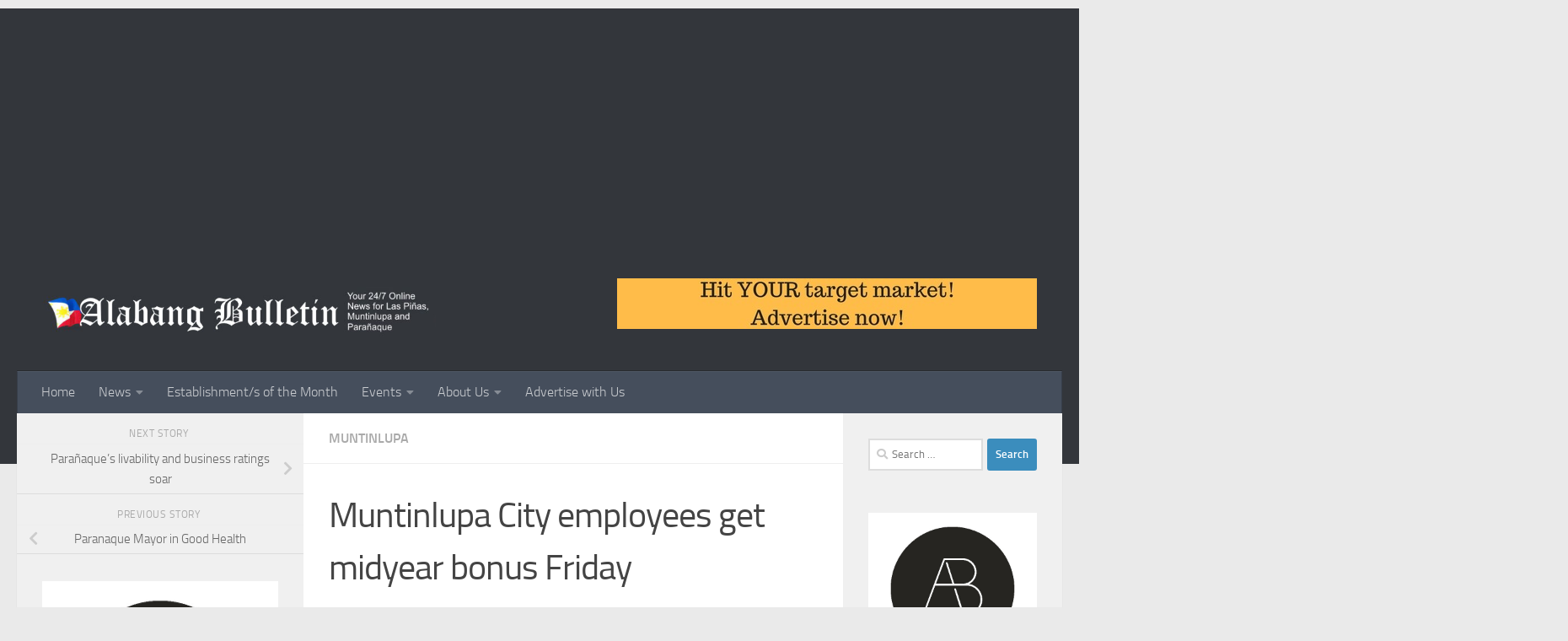

--- FILE ---
content_type: text/html; charset=UTF-8
request_url: https://www.alabangbulletin.com/muntinlupa-city-employees-to-get-midyear-bonus-friday/
body_size: 24831
content:
<!DOCTYPE html>
<html class="no-js" lang="en-US">
<head>
  <meta charset="UTF-8">
  <meta name="viewport" content="width=device-width, initial-scale=1.0">
  <link rel="profile" href="https://gmpg.org/xfn/11" />
  <link rel="pingback" href="https://www.alabangbulletin.com/xmlrpc.php">

  <title>Muntinlupa City employees get midyear bonus Friday &#8211; Alabang Bulletin</title>
<meta name='robots' content='max-image-preview:large' />
	<style>img:is([sizes="auto" i], [sizes^="auto," i]) { contain-intrinsic-size: 3000px 1500px }</style>
	<script>document.documentElement.className = document.documentElement.className.replace("no-js","js");</script>
<link rel="alternate" type="application/rss+xml" title="Alabang Bulletin &raquo; Feed" href="https://www.alabangbulletin.com/feed/" />
<link rel="alternate" type="application/rss+xml" title="Alabang Bulletin &raquo; Comments Feed" href="https://www.alabangbulletin.com/comments/feed/" />
<link rel="alternate" type="application/rss+xml" title="Alabang Bulletin &raquo; Muntinlupa City employees get midyear bonus Friday Comments Feed" href="https://www.alabangbulletin.com/muntinlupa-city-employees-to-get-midyear-bonus-friday/feed/" />
<script>
window._wpemojiSettings = {"baseUrl":"https:\/\/s.w.org\/images\/core\/emoji\/16.0.1\/72x72\/","ext":".png","svgUrl":"https:\/\/s.w.org\/images\/core\/emoji\/16.0.1\/svg\/","svgExt":".svg","source":{"concatemoji":"https:\/\/www.alabangbulletin.com\/wp-includes\/js\/wp-emoji-release.min.js?ver=6.8.3"}};
/*! This file is auto-generated */
!function(s,n){var o,i,e;function c(e){try{var t={supportTests:e,timestamp:(new Date).valueOf()};sessionStorage.setItem(o,JSON.stringify(t))}catch(e){}}function p(e,t,n){e.clearRect(0,0,e.canvas.width,e.canvas.height),e.fillText(t,0,0);var t=new Uint32Array(e.getImageData(0,0,e.canvas.width,e.canvas.height).data),a=(e.clearRect(0,0,e.canvas.width,e.canvas.height),e.fillText(n,0,0),new Uint32Array(e.getImageData(0,0,e.canvas.width,e.canvas.height).data));return t.every(function(e,t){return e===a[t]})}function u(e,t){e.clearRect(0,0,e.canvas.width,e.canvas.height),e.fillText(t,0,0);for(var n=e.getImageData(16,16,1,1),a=0;a<n.data.length;a++)if(0!==n.data[a])return!1;return!0}function f(e,t,n,a){switch(t){case"flag":return n(e,"\ud83c\udff3\ufe0f\u200d\u26a7\ufe0f","\ud83c\udff3\ufe0f\u200b\u26a7\ufe0f")?!1:!n(e,"\ud83c\udde8\ud83c\uddf6","\ud83c\udde8\u200b\ud83c\uddf6")&&!n(e,"\ud83c\udff4\udb40\udc67\udb40\udc62\udb40\udc65\udb40\udc6e\udb40\udc67\udb40\udc7f","\ud83c\udff4\u200b\udb40\udc67\u200b\udb40\udc62\u200b\udb40\udc65\u200b\udb40\udc6e\u200b\udb40\udc67\u200b\udb40\udc7f");case"emoji":return!a(e,"\ud83e\udedf")}return!1}function g(e,t,n,a){var r="undefined"!=typeof WorkerGlobalScope&&self instanceof WorkerGlobalScope?new OffscreenCanvas(300,150):s.createElement("canvas"),o=r.getContext("2d",{willReadFrequently:!0}),i=(o.textBaseline="top",o.font="600 32px Arial",{});return e.forEach(function(e){i[e]=t(o,e,n,a)}),i}function t(e){var t=s.createElement("script");t.src=e,t.defer=!0,s.head.appendChild(t)}"undefined"!=typeof Promise&&(o="wpEmojiSettingsSupports",i=["flag","emoji"],n.supports={everything:!0,everythingExceptFlag:!0},e=new Promise(function(e){s.addEventListener("DOMContentLoaded",e,{once:!0})}),new Promise(function(t){var n=function(){try{var e=JSON.parse(sessionStorage.getItem(o));if("object"==typeof e&&"number"==typeof e.timestamp&&(new Date).valueOf()<e.timestamp+604800&&"object"==typeof e.supportTests)return e.supportTests}catch(e){}return null}();if(!n){if("undefined"!=typeof Worker&&"undefined"!=typeof OffscreenCanvas&&"undefined"!=typeof URL&&URL.createObjectURL&&"undefined"!=typeof Blob)try{var e="postMessage("+g.toString()+"("+[JSON.stringify(i),f.toString(),p.toString(),u.toString()].join(",")+"));",a=new Blob([e],{type:"text/javascript"}),r=new Worker(URL.createObjectURL(a),{name:"wpTestEmojiSupports"});return void(r.onmessage=function(e){c(n=e.data),r.terminate(),t(n)})}catch(e){}c(n=g(i,f,p,u))}t(n)}).then(function(e){for(var t in e)n.supports[t]=e[t],n.supports.everything=n.supports.everything&&n.supports[t],"flag"!==t&&(n.supports.everythingExceptFlag=n.supports.everythingExceptFlag&&n.supports[t]);n.supports.everythingExceptFlag=n.supports.everythingExceptFlag&&!n.supports.flag,n.DOMReady=!1,n.readyCallback=function(){n.DOMReady=!0}}).then(function(){return e}).then(function(){var e;n.supports.everything||(n.readyCallback(),(e=n.source||{}).concatemoji?t(e.concatemoji):e.wpemoji&&e.twemoji&&(t(e.twemoji),t(e.wpemoji)))}))}((window,document),window._wpemojiSettings);
</script>
<style id='wp-emoji-styles-inline-css'>

	img.wp-smiley, img.emoji {
		display: inline !important;
		border: none !important;
		box-shadow: none !important;
		height: 1em !important;
		width: 1em !important;
		margin: 0 0.07em !important;
		vertical-align: -0.1em !important;
		background: none !important;
		padding: 0 !important;
	}
</style>
<link rel='stylesheet' id='wp-block-library-css' href='https://www.alabangbulletin.com/wp-includes/css/dist/block-library/style.min.css?ver=6.8.3' media='all' />
<style id='classic-theme-styles-inline-css'>
/*! This file is auto-generated */
.wp-block-button__link{color:#fff;background-color:#32373c;border-radius:9999px;box-shadow:none;text-decoration:none;padding:calc(.667em + 2px) calc(1.333em + 2px);font-size:1.125em}.wp-block-file__button{background:#32373c;color:#fff;text-decoration:none}
</style>
<style id='global-styles-inline-css'>
:root{--wp--preset--aspect-ratio--square: 1;--wp--preset--aspect-ratio--4-3: 4/3;--wp--preset--aspect-ratio--3-4: 3/4;--wp--preset--aspect-ratio--3-2: 3/2;--wp--preset--aspect-ratio--2-3: 2/3;--wp--preset--aspect-ratio--16-9: 16/9;--wp--preset--aspect-ratio--9-16: 9/16;--wp--preset--color--black: #000000;--wp--preset--color--cyan-bluish-gray: #abb8c3;--wp--preset--color--white: #ffffff;--wp--preset--color--pale-pink: #f78da7;--wp--preset--color--vivid-red: #cf2e2e;--wp--preset--color--luminous-vivid-orange: #ff6900;--wp--preset--color--luminous-vivid-amber: #fcb900;--wp--preset--color--light-green-cyan: #7bdcb5;--wp--preset--color--vivid-green-cyan: #00d084;--wp--preset--color--pale-cyan-blue: #8ed1fc;--wp--preset--color--vivid-cyan-blue: #0693e3;--wp--preset--color--vivid-purple: #9b51e0;--wp--preset--gradient--vivid-cyan-blue-to-vivid-purple: linear-gradient(135deg,rgba(6,147,227,1) 0%,rgb(155,81,224) 100%);--wp--preset--gradient--light-green-cyan-to-vivid-green-cyan: linear-gradient(135deg,rgb(122,220,180) 0%,rgb(0,208,130) 100%);--wp--preset--gradient--luminous-vivid-amber-to-luminous-vivid-orange: linear-gradient(135deg,rgba(252,185,0,1) 0%,rgba(255,105,0,1) 100%);--wp--preset--gradient--luminous-vivid-orange-to-vivid-red: linear-gradient(135deg,rgba(255,105,0,1) 0%,rgb(207,46,46) 100%);--wp--preset--gradient--very-light-gray-to-cyan-bluish-gray: linear-gradient(135deg,rgb(238,238,238) 0%,rgb(169,184,195) 100%);--wp--preset--gradient--cool-to-warm-spectrum: linear-gradient(135deg,rgb(74,234,220) 0%,rgb(151,120,209) 20%,rgb(207,42,186) 40%,rgb(238,44,130) 60%,rgb(251,105,98) 80%,rgb(254,248,76) 100%);--wp--preset--gradient--blush-light-purple: linear-gradient(135deg,rgb(255,206,236) 0%,rgb(152,150,240) 100%);--wp--preset--gradient--blush-bordeaux: linear-gradient(135deg,rgb(254,205,165) 0%,rgb(254,45,45) 50%,rgb(107,0,62) 100%);--wp--preset--gradient--luminous-dusk: linear-gradient(135deg,rgb(255,203,112) 0%,rgb(199,81,192) 50%,rgb(65,88,208) 100%);--wp--preset--gradient--pale-ocean: linear-gradient(135deg,rgb(255,245,203) 0%,rgb(182,227,212) 50%,rgb(51,167,181) 100%);--wp--preset--gradient--electric-grass: linear-gradient(135deg,rgb(202,248,128) 0%,rgb(113,206,126) 100%);--wp--preset--gradient--midnight: linear-gradient(135deg,rgb(2,3,129) 0%,rgb(40,116,252) 100%);--wp--preset--font-size--small: 13px;--wp--preset--font-size--medium: 20px;--wp--preset--font-size--large: 36px;--wp--preset--font-size--x-large: 42px;--wp--preset--spacing--20: 0.44rem;--wp--preset--spacing--30: 0.67rem;--wp--preset--spacing--40: 1rem;--wp--preset--spacing--50: 1.5rem;--wp--preset--spacing--60: 2.25rem;--wp--preset--spacing--70: 3.38rem;--wp--preset--spacing--80: 5.06rem;--wp--preset--shadow--natural: 6px 6px 9px rgba(0, 0, 0, 0.2);--wp--preset--shadow--deep: 12px 12px 50px rgba(0, 0, 0, 0.4);--wp--preset--shadow--sharp: 6px 6px 0px rgba(0, 0, 0, 0.2);--wp--preset--shadow--outlined: 6px 6px 0px -3px rgba(255, 255, 255, 1), 6px 6px rgba(0, 0, 0, 1);--wp--preset--shadow--crisp: 6px 6px 0px rgba(0, 0, 0, 1);}:where(.is-layout-flex){gap: 0.5em;}:where(.is-layout-grid){gap: 0.5em;}body .is-layout-flex{display: flex;}.is-layout-flex{flex-wrap: wrap;align-items: center;}.is-layout-flex > :is(*, div){margin: 0;}body .is-layout-grid{display: grid;}.is-layout-grid > :is(*, div){margin: 0;}:where(.wp-block-columns.is-layout-flex){gap: 2em;}:where(.wp-block-columns.is-layout-grid){gap: 2em;}:where(.wp-block-post-template.is-layout-flex){gap: 1.25em;}:where(.wp-block-post-template.is-layout-grid){gap: 1.25em;}.has-black-color{color: var(--wp--preset--color--black) !important;}.has-cyan-bluish-gray-color{color: var(--wp--preset--color--cyan-bluish-gray) !important;}.has-white-color{color: var(--wp--preset--color--white) !important;}.has-pale-pink-color{color: var(--wp--preset--color--pale-pink) !important;}.has-vivid-red-color{color: var(--wp--preset--color--vivid-red) !important;}.has-luminous-vivid-orange-color{color: var(--wp--preset--color--luminous-vivid-orange) !important;}.has-luminous-vivid-amber-color{color: var(--wp--preset--color--luminous-vivid-amber) !important;}.has-light-green-cyan-color{color: var(--wp--preset--color--light-green-cyan) !important;}.has-vivid-green-cyan-color{color: var(--wp--preset--color--vivid-green-cyan) !important;}.has-pale-cyan-blue-color{color: var(--wp--preset--color--pale-cyan-blue) !important;}.has-vivid-cyan-blue-color{color: var(--wp--preset--color--vivid-cyan-blue) !important;}.has-vivid-purple-color{color: var(--wp--preset--color--vivid-purple) !important;}.has-black-background-color{background-color: var(--wp--preset--color--black) !important;}.has-cyan-bluish-gray-background-color{background-color: var(--wp--preset--color--cyan-bluish-gray) !important;}.has-white-background-color{background-color: var(--wp--preset--color--white) !important;}.has-pale-pink-background-color{background-color: var(--wp--preset--color--pale-pink) !important;}.has-vivid-red-background-color{background-color: var(--wp--preset--color--vivid-red) !important;}.has-luminous-vivid-orange-background-color{background-color: var(--wp--preset--color--luminous-vivid-orange) !important;}.has-luminous-vivid-amber-background-color{background-color: var(--wp--preset--color--luminous-vivid-amber) !important;}.has-light-green-cyan-background-color{background-color: var(--wp--preset--color--light-green-cyan) !important;}.has-vivid-green-cyan-background-color{background-color: var(--wp--preset--color--vivid-green-cyan) !important;}.has-pale-cyan-blue-background-color{background-color: var(--wp--preset--color--pale-cyan-blue) !important;}.has-vivid-cyan-blue-background-color{background-color: var(--wp--preset--color--vivid-cyan-blue) !important;}.has-vivid-purple-background-color{background-color: var(--wp--preset--color--vivid-purple) !important;}.has-black-border-color{border-color: var(--wp--preset--color--black) !important;}.has-cyan-bluish-gray-border-color{border-color: var(--wp--preset--color--cyan-bluish-gray) !important;}.has-white-border-color{border-color: var(--wp--preset--color--white) !important;}.has-pale-pink-border-color{border-color: var(--wp--preset--color--pale-pink) !important;}.has-vivid-red-border-color{border-color: var(--wp--preset--color--vivid-red) !important;}.has-luminous-vivid-orange-border-color{border-color: var(--wp--preset--color--luminous-vivid-orange) !important;}.has-luminous-vivid-amber-border-color{border-color: var(--wp--preset--color--luminous-vivid-amber) !important;}.has-light-green-cyan-border-color{border-color: var(--wp--preset--color--light-green-cyan) !important;}.has-vivid-green-cyan-border-color{border-color: var(--wp--preset--color--vivid-green-cyan) !important;}.has-pale-cyan-blue-border-color{border-color: var(--wp--preset--color--pale-cyan-blue) !important;}.has-vivid-cyan-blue-border-color{border-color: var(--wp--preset--color--vivid-cyan-blue) !important;}.has-vivid-purple-border-color{border-color: var(--wp--preset--color--vivid-purple) !important;}.has-vivid-cyan-blue-to-vivid-purple-gradient-background{background: var(--wp--preset--gradient--vivid-cyan-blue-to-vivid-purple) !important;}.has-light-green-cyan-to-vivid-green-cyan-gradient-background{background: var(--wp--preset--gradient--light-green-cyan-to-vivid-green-cyan) !important;}.has-luminous-vivid-amber-to-luminous-vivid-orange-gradient-background{background: var(--wp--preset--gradient--luminous-vivid-amber-to-luminous-vivid-orange) !important;}.has-luminous-vivid-orange-to-vivid-red-gradient-background{background: var(--wp--preset--gradient--luminous-vivid-orange-to-vivid-red) !important;}.has-very-light-gray-to-cyan-bluish-gray-gradient-background{background: var(--wp--preset--gradient--very-light-gray-to-cyan-bluish-gray) !important;}.has-cool-to-warm-spectrum-gradient-background{background: var(--wp--preset--gradient--cool-to-warm-spectrum) !important;}.has-blush-light-purple-gradient-background{background: var(--wp--preset--gradient--blush-light-purple) !important;}.has-blush-bordeaux-gradient-background{background: var(--wp--preset--gradient--blush-bordeaux) !important;}.has-luminous-dusk-gradient-background{background: var(--wp--preset--gradient--luminous-dusk) !important;}.has-pale-ocean-gradient-background{background: var(--wp--preset--gradient--pale-ocean) !important;}.has-electric-grass-gradient-background{background: var(--wp--preset--gradient--electric-grass) !important;}.has-midnight-gradient-background{background: var(--wp--preset--gradient--midnight) !important;}.has-small-font-size{font-size: var(--wp--preset--font-size--small) !important;}.has-medium-font-size{font-size: var(--wp--preset--font-size--medium) !important;}.has-large-font-size{font-size: var(--wp--preset--font-size--large) !important;}.has-x-large-font-size{font-size: var(--wp--preset--font-size--x-large) !important;}
:where(.wp-block-post-template.is-layout-flex){gap: 1.25em;}:where(.wp-block-post-template.is-layout-grid){gap: 1.25em;}
:where(.wp-block-columns.is-layout-flex){gap: 2em;}:where(.wp-block-columns.is-layout-grid){gap: 2em;}
:root :where(.wp-block-pullquote){font-size: 1.5em;line-height: 1.6;}
</style>
<link rel='stylesheet' id='hueman-main-style-css' href='https://www.alabangbulletin.com/wp-content/themes/hueman/assets/front/css/main.min.css?ver=3.7.27' media='all' />
<style id='hueman-main-style-inline-css'>
body { font-size:1.00rem; }@media only screen and (min-width: 720px) {
        .nav > li { font-size:1.00rem; }
      }::selection { background-color: #3b8dbd; }
::-moz-selection { background-color: #3b8dbd; }a,a>span.hu-external::after,.themeform label .required,#flexslider-featured .flex-direction-nav .flex-next:hover,#flexslider-featured .flex-direction-nav .flex-prev:hover,.post-hover:hover .post-title a,.post-title a:hover,.sidebar.s1 .post-nav li a:hover i,.content .post-nav li a:hover i,.post-related a:hover,.sidebar.s1 .widget_rss ul li a,#footer .widget_rss ul li a,.sidebar.s1 .widget_calendar a,#footer .widget_calendar a,.sidebar.s1 .alx-tab .tab-item-category a,.sidebar.s1 .alx-posts .post-item-category a,.sidebar.s1 .alx-tab li:hover .tab-item-title a,.sidebar.s1 .alx-tab li:hover .tab-item-comment a,.sidebar.s1 .alx-posts li:hover .post-item-title a,#footer .alx-tab .tab-item-category a,#footer .alx-posts .post-item-category a,#footer .alx-tab li:hover .tab-item-title a,#footer .alx-tab li:hover .tab-item-comment a,#footer .alx-posts li:hover .post-item-title a,.comment-tabs li.active a,.comment-awaiting-moderation,.child-menu a:hover,.child-menu .current_page_item > a,.wp-pagenavi a{ color: #3b8dbd; }input[type="submit"],.themeform button[type="submit"],.sidebar.s1 .sidebar-top,.sidebar.s1 .sidebar-toggle,#flexslider-featured .flex-control-nav li a.flex-active,.post-tags a:hover,.sidebar.s1 .widget_calendar caption,#footer .widget_calendar caption,.author-bio .bio-avatar:after,.commentlist li.bypostauthor > .comment-body:after,.commentlist li.comment-author-admin > .comment-body:after{ background-color: #3b8dbd; }.post-format .format-container { border-color: #3b8dbd; }.sidebar.s1 .alx-tabs-nav li.active a,#footer .alx-tabs-nav li.active a,.comment-tabs li.active a,.wp-pagenavi a:hover,.wp-pagenavi a:active,.wp-pagenavi span.current{ border-bottom-color: #3b8dbd!important; }.sidebar.s2 .post-nav li a:hover i,
.sidebar.s2 .widget_rss ul li a,
.sidebar.s2 .widget_calendar a,
.sidebar.s2 .alx-tab .tab-item-category a,
.sidebar.s2 .alx-posts .post-item-category a,
.sidebar.s2 .alx-tab li:hover .tab-item-title a,
.sidebar.s2 .alx-tab li:hover .tab-item-comment a,
.sidebar.s2 .alx-posts li:hover .post-item-title a { color: #82b965; }
.sidebar.s2 .sidebar-top,.sidebar.s2 .sidebar-toggle,.post-comments,.jp-play-bar,.jp-volume-bar-value,.sidebar.s2 .widget_calendar caption{ background-color: #82b965; }.sidebar.s2 .alx-tabs-nav li.active a { border-bottom-color: #82b965; }
.post-comments::before { border-right-color: #82b965; }
      .search-expand,
              #nav-topbar.nav-container { background-color: #26272b}@media only screen and (min-width: 720px) {
                #nav-topbar .nav ul { background-color: #26272b; }
              }.is-scrolled #header .nav-container.desktop-sticky,
              .is-scrolled #header .search-expand { background-color: #26272b; background-color: rgba(38,39,43,0.90) }.is-scrolled .topbar-transparent #nav-topbar.desktop-sticky .nav ul { background-color: #26272b; background-color: rgba(38,39,43,0.95) }#header { background-color: #33363b; }
@media only screen and (min-width: 720px) {
  #nav-header .nav ul { background-color: #33363b; }
}
        .is-scrolled #header #nav-mobile { background-color: #454e5c; background-color: rgba(69,78,92,0.90) }#nav-header.nav-container, #main-header-search .search-expand { background-color: ; }
@media only screen and (min-width: 720px) {
  #nav-header .nav ul { background-color: ; }
}
        body { background-color: #eaeaea; }
</style>
<link rel='stylesheet' id='hueman-font-awesome-css' href='https://www.alabangbulletin.com/wp-content/themes/hueman/assets/front/css/font-awesome.min.css?ver=3.7.27' media='all' />
<script src="https://www.alabangbulletin.com/wp-includes/js/jquery/jquery.min.js?ver=3.7.1" id="jquery-core-js"></script>
<script src="https://www.alabangbulletin.com/wp-includes/js/jquery/jquery-migrate.min.js?ver=3.4.1" id="jquery-migrate-js"></script>
<link rel="https://api.w.org/" href="https://www.alabangbulletin.com/wp-json/" /><link rel="alternate" title="JSON" type="application/json" href="https://www.alabangbulletin.com/wp-json/wp/v2/posts/633" /><link rel="EditURI" type="application/rsd+xml" title="RSD" href="https://www.alabangbulletin.com/xmlrpc.php?rsd" />
<meta name="generator" content="WordPress 6.8.3" />
<link rel="canonical" href="https://www.alabangbulletin.com/muntinlupa-city-employees-to-get-midyear-bonus-friday/" />
<link rel='shortlink' href='https://www.alabangbulletin.com/?p=633' />
<link rel="alternate" title="oEmbed (JSON)" type="application/json+oembed" href="https://www.alabangbulletin.com/wp-json/oembed/1.0/embed?url=https%3A%2F%2Fwww.alabangbulletin.com%2Fmuntinlupa-city-employees-to-get-midyear-bonus-friday%2F" />
<link rel="alternate" title="oEmbed (XML)" type="text/xml+oembed" href="https://www.alabangbulletin.com/wp-json/oembed/1.0/embed?url=https%3A%2F%2Fwww.alabangbulletin.com%2Fmuntinlupa-city-employees-to-get-midyear-bonus-friday%2F&#038;format=xml" />
<meta name="google-site-verification" content="nfaLdsRWYGRNdxf78b7ZdxUKRk8madvoD5PWSVxxwfA" />    <link rel="preload" as="font" type="font/woff2" href="https://www.alabangbulletin.com/wp-content/themes/hueman/assets/front/webfonts/fa-brands-400.woff2?v=5.15.2" crossorigin="anonymous"/>
    <link rel="preload" as="font" type="font/woff2" href="https://www.alabangbulletin.com/wp-content/themes/hueman/assets/front/webfonts/fa-regular-400.woff2?v=5.15.2" crossorigin="anonymous"/>
    <link rel="preload" as="font" type="font/woff2" href="https://www.alabangbulletin.com/wp-content/themes/hueman/assets/front/webfonts/fa-solid-900.woff2?v=5.15.2" crossorigin="anonymous"/>
  <link rel="preload" as="font" type="font/woff" href="https://www.alabangbulletin.com/wp-content/themes/hueman/assets/front/fonts/titillium-light-webfont.woff" crossorigin="anonymous"/>
<link rel="preload" as="font" type="font/woff" href="https://www.alabangbulletin.com/wp-content/themes/hueman/assets/front/fonts/titillium-lightitalic-webfont.woff" crossorigin="anonymous"/>
<link rel="preload" as="font" type="font/woff" href="https://www.alabangbulletin.com/wp-content/themes/hueman/assets/front/fonts/titillium-regular-webfont.woff" crossorigin="anonymous"/>
<link rel="preload" as="font" type="font/woff" href="https://www.alabangbulletin.com/wp-content/themes/hueman/assets/front/fonts/titillium-regularitalic-webfont.woff" crossorigin="anonymous"/>
<link rel="preload" as="font" type="font/woff" href="https://www.alabangbulletin.com/wp-content/themes/hueman/assets/front/fonts/titillium-semibold-webfont.woff" crossorigin="anonymous"/>
<style>
  /*  base : fonts
/* ------------------------------------ */
body { font-family: "Titillium", Arial, sans-serif; }
@font-face {
  font-family: 'Titillium';
  src: url('https://www.alabangbulletin.com/wp-content/themes/hueman/assets/front/fonts/titillium-light-webfont.eot');
  src: url('https://www.alabangbulletin.com/wp-content/themes/hueman/assets/front/fonts/titillium-light-webfont.svg#titillium-light-webfont') format('svg'),
     url('https://www.alabangbulletin.com/wp-content/themes/hueman/assets/front/fonts/titillium-light-webfont.eot?#iefix') format('embedded-opentype'),
     url('https://www.alabangbulletin.com/wp-content/themes/hueman/assets/front/fonts/titillium-light-webfont.woff') format('woff'),
     url('https://www.alabangbulletin.com/wp-content/themes/hueman/assets/front/fonts/titillium-light-webfont.ttf') format('truetype');
  font-weight: 300;
  font-style: normal;
}
@font-face {
  font-family: 'Titillium';
  src: url('https://www.alabangbulletin.com/wp-content/themes/hueman/assets/front/fonts/titillium-lightitalic-webfont.eot');
  src: url('https://www.alabangbulletin.com/wp-content/themes/hueman/assets/front/fonts/titillium-lightitalic-webfont.svg#titillium-lightitalic-webfont') format('svg'),
     url('https://www.alabangbulletin.com/wp-content/themes/hueman/assets/front/fonts/titillium-lightitalic-webfont.eot?#iefix') format('embedded-opentype'),
     url('https://www.alabangbulletin.com/wp-content/themes/hueman/assets/front/fonts/titillium-lightitalic-webfont.woff') format('woff'),
     url('https://www.alabangbulletin.com/wp-content/themes/hueman/assets/front/fonts/titillium-lightitalic-webfont.ttf') format('truetype');
  font-weight: 300;
  font-style: italic;
}
@font-face {
  font-family: 'Titillium';
  src: url('https://www.alabangbulletin.com/wp-content/themes/hueman/assets/front/fonts/titillium-regular-webfont.eot');
  src: url('https://www.alabangbulletin.com/wp-content/themes/hueman/assets/front/fonts/titillium-regular-webfont.svg#titillium-regular-webfont') format('svg'),
     url('https://www.alabangbulletin.com/wp-content/themes/hueman/assets/front/fonts/titillium-regular-webfont.eot?#iefix') format('embedded-opentype'),
     url('https://www.alabangbulletin.com/wp-content/themes/hueman/assets/front/fonts/titillium-regular-webfont.woff') format('woff'),
     url('https://www.alabangbulletin.com/wp-content/themes/hueman/assets/front/fonts/titillium-regular-webfont.ttf') format('truetype');
  font-weight: 400;
  font-style: normal;
}
@font-face {
  font-family: 'Titillium';
  src: url('https://www.alabangbulletin.com/wp-content/themes/hueman/assets/front/fonts/titillium-regularitalic-webfont.eot');
  src: url('https://www.alabangbulletin.com/wp-content/themes/hueman/assets/front/fonts/titillium-regularitalic-webfont.svg#titillium-regular-webfont') format('svg'),
     url('https://www.alabangbulletin.com/wp-content/themes/hueman/assets/front/fonts/titillium-regularitalic-webfont.eot?#iefix') format('embedded-opentype'),
     url('https://www.alabangbulletin.com/wp-content/themes/hueman/assets/front/fonts/titillium-regularitalic-webfont.woff') format('woff'),
     url('https://www.alabangbulletin.com/wp-content/themes/hueman/assets/front/fonts/titillium-regularitalic-webfont.ttf') format('truetype');
  font-weight: 400;
  font-style: italic;
}
@font-face {
    font-family: 'Titillium';
    src: url('https://www.alabangbulletin.com/wp-content/themes/hueman/assets/front/fonts/titillium-semibold-webfont.eot');
    src: url('https://www.alabangbulletin.com/wp-content/themes/hueman/assets/front/fonts/titillium-semibold-webfont.svg#titillium-semibold-webfont') format('svg'),
         url('https://www.alabangbulletin.com/wp-content/themes/hueman/assets/front/fonts/titillium-semibold-webfont.eot?#iefix') format('embedded-opentype'),
         url('https://www.alabangbulletin.com/wp-content/themes/hueman/assets/front/fonts/titillium-semibold-webfont.woff') format('woff'),
         url('https://www.alabangbulletin.com/wp-content/themes/hueman/assets/front/fonts/titillium-semibold-webfont.ttf') format('truetype');
  font-weight: 600;
  font-style: normal;
}
</style>
  <!--[if lt IE 9]>
<script src="https://www.alabangbulletin.com/wp-content/themes/hueman/assets/front/js/ie/html5shiv-printshiv.min.js"></script>
<script src="https://www.alabangbulletin.com/wp-content/themes/hueman/assets/front/js/ie/selectivizr.js"></script>
<![endif]-->
<style>.recentcomments a{display:inline !important;padding:0 !important;margin:0 !important;}</style>		<style id="wp-custom-css">
				
define('CONCATENATE_SCRIPTS', false );		</style>
		<meta data-pso-pv="1.2.1" data-pso-pt="singlePost" data-pso-th="c820bd1822ee8e041fcdf6fb23ecc372"><script async src="//pagead2.googlesyndication.com/pagead/js/adsbygoogle.js"></script><script pagespeed_no_defer="" data-pso-version="20170502_060509">window.dynamicgoogletags={config:[]};dynamicgoogletags.config=["ca-pub-0333825645253735",[[[["HEADER",0,null,[]],["10px","10px",1],1,[1],"9695891860",0],[["DIV",null,"lazada821XqMLcG",[]],["10px","15px",0],0,[0],"3649358265",0]]],[[[[null,[[0,19]],null,16,1,1],[null,[[20,20]],null,34,1,1],[null,[[180,199]],null,17,1,1],[null,[[320,339]],null,32,1,1]],[[["BODY",0,null,[]],["10px","10px",1],1,[4],null,0,null,null,2],[["HEADER",0,null,[]],["10px","10px",1],1,[4],null,0,null,null,4],[["NAV",0,null,[]],["10px","10px",1],0,[2],null,0,null,null,7],[["HEADER",0,null,[]],["10px","10px",1],3,[2],null,0,null,null,4],[["SECTION",null,null,["content"]],["10px","10px",1],0,[2],null,0,null,null,8],[["SECTION",null,"comments",[]],["20px","40px",1],0,[1],null,0,null,null,10],[["DIV",null,"respond",[]],["10px","10px",1],3,[1],null,0,null,null,11],[["LI",null,null,["previous"]],["10px","10px",1],1,[1],null,0,null,null,11],[["DIV",null,"lazada821XqMLcG",[]],["10px","15px",1],0,[1],null,0,null,null,12],[["DIV",null,"recent-posts-2",[]],["10px","10px",1],3,[1],null,0,null,null,10],[["DIV",null,"recent-comments-2",[]],["10px","10px",1],3,[1],null,0,null,null,10],[["DIV",null,"archives-2",[]],["10px","10px",1],3,[1],null,0,null,null,10],[["DIV",null,"image-6",[]],["10px","10px",1],3,[1],null,0,null,null,10],[["DIV",null,"image-7",[]],["10px","10px",1],3,[1],null,0,null,null,10],[["DIV",null,"image-8",[]],["10px","10px",1],3,[3],null,0,null,null,10],[["DIV",null,null,["main"]],["10px","10px",1],3,[3],null,0,null,null,6],[["DIV",null,"page",[]],["10px","10px",1],3,[3],null,0,null,null,4],[["SECTION",null,"footer-bottom",[]],["10px","10px",1],0,[3],null,0,null,null,5],[["DIV",null,"copyright",[]],["10px","10px",1],0,[5],null,0,null,null,9],[["DIV",null,"copyright",[]],["10px","10px",1],3,[5],null,0,null,null,9],[["DIV",null,"credit",[]],["10px","10px",1],3,[5],null,0,null,null,9],[["SECTION",null,"footer-bottom",[]],["10px","10px",1],3,[5],null,0,null,null,5],[["BODY",0,null,[]],["10px","10px",1],2,[5],null,0,null,null,2],[["LI",null,null,["next"]],["10px","10px",1],1,[1],null,0,null,null,11],[["DIV",null,"search-2",[]],["10px","10px",1],3,[1],null,0,null,null,10],[["DIV",null,"image-10",[]],["10px","10px",1],3,[3],null,0,null,null,10],[["DIV",0,null,["post-inner"],1],["10px","10px",0],0,[0],null,0],[["DIV",0,null,["post-inner"],2],["10px","10px",0],0,[0],null,0],[["DIV",0,null,["post-inner"],-1],["10px","10px",0],3,[0],null,0],[["DIV",null,"image-9",[]],["10px","10px",1],0,[1],null,0,null,null,10],[["DIV",null,"image-9",[]],["10px","10px",1],3,[1],null,0,null,null,10],[["DIV",0,null,["post-inner"],3],["10px","10px",0],0,[0],null,0]],["3156503862","4633237069","6109970266","7586703468","9063436660"],["DIV",null,null,["post-inner"]],"20170214_040801"]],"WordPressSinglePost","9835492660",null,0.01,null,[null,1494910504139],0.01,0,null,null,"http://www.alabangbulletin.com"];(function(){var h=this,aa=function(a){var b=typeof a;if("object"==b)if(a){if(a instanceof Array)return"array";if(a instanceof Object)return b;var c=Object.prototype.toString.call(a);if("[object Window]"==c)return"object";if("[object Array]"==c||"number"==typeof a.length&&"undefined"!=typeof a.splice&&"undefined"!=typeof a.propertyIsEnumerable&&!a.propertyIsEnumerable("splice"))return"array";if("[object Function]"==c||"undefined"!=typeof a.call&&"undefined"!=typeof a.propertyIsEnumerable&&!a.propertyIsEnumerable("call"))return"function"}else return"null";
else if("function"==b&&"undefined"==typeof a.call)return"object";return b},p=function(a){return"number"==typeof a},ba=function(a,b){var c=Array.prototype.slice.call(arguments,1);return function(){var b=c.slice();b.push.apply(b,arguments);return a.apply(this,b)}},r=function(a,b){function c(){}c.prototype=b.prototype;a.Sa=b.prototype;a.prototype=new c;a.prototype.constructor=a;a.Ua=function(a,c,f){for(var d=Array(arguments.length-2),e=2;e<arguments.length;e++)d[e-2]=arguments[e];return b.prototype[c].apply(a,
d)}};var ca=document,da=window;var ea=String.prototype.trim?function(a){return a.trim()}:function(a){return a.replace(/^[\s\xa0]+|[\s\xa0]+$/g,"")},fa=function(a,b){return a<b?-1:a>b?1:0},ga=function(a){return String(a).replace(/\-([a-z])/g,function(a,c){return c.toUpperCase()})};var ha=Array.prototype.forEach?function(a,b,c){Array.prototype.forEach.call(a,b,c)}:function(a,b,c){for(var d=a.length,e="string"==typeof a?a.split(""):a,f=0;f<d;f++)f in e&&b.call(c,e[f],f,a)};var t;a:{var ia=h.navigator;if(ia){var ja=ia.userAgent;if(ja){t=ja;break a}}t=""}var v=function(a){return-1!=t.indexOf(a)};var ka=function(a){ka[" "](a);return a};ka[" "]=function(){};var ma=function(a,b){var c=la;Object.prototype.hasOwnProperty.call(c,a)||(c[a]=b(a))};var na=v("Opera"),w=v("Trident")||v("MSIE"),oa=v("Edge"),pa=v("Gecko")&&!(-1!=t.toLowerCase().indexOf("webkit")&&!v("Edge"))&&!(v("Trident")||v("MSIE"))&&!v("Edge"),qa=-1!=t.toLowerCase().indexOf("webkit")&&!v("Edge"),ra=function(){var a=h.document;return a?a.documentMode:void 0},sa;
a:{var ta="",ua=function(){var a=t;if(pa)return/rv\:([^\);]+)(\)|;)/.exec(a);if(oa)return/Edge\/([\d\.]+)/.exec(a);if(w)return/\b(?:MSIE|rv)[: ]([^\);]+)(\)|;)/.exec(a);if(qa)return/WebKit\/(\S+)/.exec(a);if(na)return/(?:Version)[ \/]?(\S+)/.exec(a)}();ua&&(ta=ua?ua[1]:"");if(w){var va=ra();if(null!=va&&va>parseFloat(ta)){sa=String(va);break a}}sa=ta}
var wa=sa,la={},xa=function(a){ma(a,function(){for(var b=0,c=ea(String(wa)).split("."),d=ea(String(a)).split("."),e=Math.max(c.length,d.length),f=0;0==b&&f<e;f++){var g=c[f]||"",k=d[f]||"";do{g=/(\d*)(\D*)(.*)/.exec(g)||["","","",""];k=/(\d*)(\D*)(.*)/.exec(k)||["","","",""];if(0==g[0].length&&0==k[0].length)break;b=fa(0==g[1].length?0:parseInt(g[1],10),0==k[1].length?0:parseInt(k[1],10))||fa(0==g[2].length,0==k[2].length)||fa(g[2],k[2]);g=g[3];k=k[3]}while(0==b)}return 0<=b})},ya;var za=h.document;
ya=za&&w?ra()||("CSS1Compat"==za.compatMode?parseInt(wa,10):5):void 0;var Aa;if(!(Aa=!pa&&!w)){var Ba;if(Ba=w)Ba=9<=Number(ya);Aa=Ba}Aa||pa&&xa("1.9.1");w&&xa("9");var x=function(a,b,c,d){this.top=a;this.right=b;this.bottom=c;this.left=d};x.prototype.floor=function(){this.top=Math.floor(this.top);this.right=Math.floor(this.right);this.bottom=Math.floor(this.bottom);this.left=Math.floor(this.left);return this};var Da=function(){var a=Ca;try{var b;if(b=!!a&&null!=a.location.href)a:{try{ka(a.foo);b=!0;break a}catch(c){}b=!1}return b}catch(c){return!1}},Ea=function(a,b){for(var c in a)Object.prototype.hasOwnProperty.call(a,c)&&b.call(void 0,a[c],c,a)};var Fa=function(){var a=!1;try{var b=Object.defineProperty({},"passive",{get:function(){a=!0}});h.addEventListener("test",null,b)}catch(c){}return a}();var Ga=function(a){h.google_image_requests||(h.google_image_requests=[]);var b=h.document.createElement("img");b.src=a;h.google_image_requests.push(b)};var Ha=!!window.google_async_iframe_id,Ca=Ha&&window.parent||window;var Ia=function(a,b,c,d,e){this.ma=c||4E3;this.H=a||"&";this.ya=b||",$";this.T=void 0!==d?d:"trn";this.Ta=e||null;this.xa=!1;this.V={};this.Ka=0;this.L=[]},Ka=function(a,b,c,d,e){var f=[];Ea(a,function(a,k){(a=Ja(a,b,c,d,e))&&f.push(k+"="+a)});return f.join(b)},Ja=function(a,b,c,d,e){if(null==a)return"";b=b||"&";c=c||",$";"string"==typeof c&&(c=c.split(""));if(a instanceof Array){if(d=d||0,d<c.length){for(var f=[],g=0;g<a.length;g++)f.push(Ja(a[g],b,c,d+1,e));return f.join(c[d])}}else if("object"==
typeof a)return e=e||0,2>e?encodeURIComponent(Ka(a,b,c,d,e+1)):"...";return encodeURIComponent(String(a))},Ma=function(a,b,c,d){b=b+"//"+c+d;var e=La(a)-d.length-0;if(0>e)return"";a.L.sort(function(a,b){return a-b});d=null;c="";for(var f=0;f<a.L.length;f++)for(var g=a.L[f],k=a.V[g],m=0;m<k.length;m++){if(!e){d=null==d?g:d;break}var l=Ka(k[m],a.H,a.ya);if(l){l=c+l;if(e>=l.length){e-=l.length;b+=l;c=a.H;break}else a.xa&&(c=e,l[c-1]==a.H&&--c,b+=l.substr(0,c),c=a.H,e=0);d=null==d?g:d}}f="";a.T&&null!=
d&&(f=c+a.T+"="+(a.Ta||d));return b+f+""},La=function(a){if(!a.T)return a.ma;var b=1,c;for(c in a.V)b=c.length>b?c.length:b;return a.ma-a.T.length-b-a.H.length-1};var Pa=function(a,b,c,d){var e=Na;if((c?e.Qa:Math.random())<(d||e.Ba))try{if(b instanceof Ia)var f=b;else f=new Ia,Ea(b,function(a,b){var c=f,d=c.Ka++,e={};e[b]=a;a=[e];c.L.push(d);c.V[d]=a});var g=Ma(f,e.Na,e.Da,e.Ma+a+"&");g&&Ga(g)}catch(k){}};var Qa=function(a,b){this.events=[];this.Z=b||h;var c=null;b&&(b.google_js_reporting_queue=b.google_js_reporting_queue||[],this.events=b.google_js_reporting_queue,c=b.google_measure_js_timing);this.ja=null!=c?c:Math.random()<a;a:{try{var d=(this.Z||h).top.location.hash;if(d){var e=d.match(/\bdeid=([\d,]+)/);var f=e&&e[1]||"";break a}}catch(g){}f=""}a=f;b=this.Z.performance;this.sa=!!(b&&b.mark&&b.clearMarks&&a.indexOf&&0<a.indexOf("1337"))};
Qa.prototype.disable=function(){this.sa&&ha(this.events,this.Aa,this);this.events.length=0;this.ja=!1};Qa.prototype.Aa=function(a){if(a&&this.sa){var b=this.Z.performance;b.clearMarks("goog_"+a.uniqueId+"_start");b.clearMarks("goog_"+a.uniqueId+"_end")}};var Na,y;if(Ha&&!Da()){var Ra="."+ca.domain;try{for(;2<Ra.split(".").length&&!Da();)ca.domain=Ra=Ra.substr(Ra.indexOf(".")+1),Ca=window.parent}catch(a){}Da()||(Ca=window)}y=Ca;var Sa=new Qa(1,y);Na=new function(){this.Na="http:"===da.location.protocol?"http:":"https:";this.Da="pagead2.googlesyndication.com";this.Ma="/pagead/gen_204?id=";this.Ba=.01;this.Qa=Math.random()};
if("complete"==y.document.readyState)y.google_measure_js_timing||Sa.disable();else if(Sa.ja){var Ta=function(){y.google_measure_js_timing||Sa.disable()};y.addEventListener?y.addEventListener("load",Ta,Fa?void 0:!1):y.attachEvent&&y.attachEvent("onload",Ta)};var z=function(){},Ua="function"==typeof Uint8Array,B=function(a,b,c){a.a=null;b||(b=[]);a.Wa=void 0;a.M=-1;a.l=b;a:{if(a.l.length){b=a.l.length-1;var d=a.l[b];if(d&&"object"==typeof d&&"array"!=aa(d)&&!(Ua&&d instanceof Uint8Array)){a.R=b-a.M;a.G=d;break a}}a.R=Number.MAX_VALUE}a.Va={};if(c)for(b=0;b<c.length;b++)d=c[b],d<a.R?(d+=a.M,a.l[d]=a.l[d]||A):a.G[d]=a.G[d]||A},A=[],C=function(a,b){if(b<a.R){b+=a.M;var c=a.l[b];return c===A?a.l[b]=[]:c}c=a.G[b];return c===A?a.G[b]=[]:c},Wa=function(a){a=
C(Va,a);return null==a?a:+a},D=function(a,b,c){b<a.R?a.l[b+a.M]=c:a.G[b]=c},E=function(a,b,c){a.a||(a.a={});if(!a.a[c]){var d=C(a,c);d&&(a.a[c]=new b(d))}return a.a[c]},F=function(a,b,c){a.a||(a.a={});if(!a.a[c]){for(var d=C(a,c),e=[],f=0;f<d.length;f++)e[f]=new b(d[f]);a.a[c]=e}b=a.a[c];b==A&&(b=a.a[c]=[]);return b},Xa=function(a,b,c){a.a||(a.a={});c=c||[];for(var d=[],e=0;e<c.length;e++)d[e]=G(c[e]);a.a[b]=c;D(a,b,d)},Ya=function(a){if(a.a)for(var b in a.a){var c=a.a[b];if("array"==aa(c))for(var d=
0;d<c.length;d++)c[d]&&G(c[d]);else c&&G(c)}},G=function(a){Ya(a);return a.l};z.prototype.toString=function(){Ya(this);return this.l.toString()};var Za=function(a){var b;if("array"==aa(a)){for(var c=Array(a.length),d=0;d<a.length;d++)null!=(b=a[d])&&(c[d]="object"==typeof b?Za(b):b);return c}if(Ua&&a instanceof Uint8Array)return new Uint8Array(a);c={};for(d in a)null!=(b=a[d])&&(c[d]="object"==typeof b?Za(b):b);return c};var H=function(a){this.oa={};this.oa.c=a;this.o=[];this.u=null;this.v=[];this.fa=0};H.prototype.g=function(a){for(var b=0;b<this.o.length;b++)if(this.o[b]==a)return this;this.o.push(a);return this};var $a=function(a,b){a.u=a.u?a.u:b;return a};H.prototype.C=function(a){for(var b=0;b<this.v.length;b++)if(this.v[b]==a)return this;this.v.push(a);return this};
H.prototype.getData=function(a){var b=this.oa,c={};for(d in b)c[d]=b[d];0<this.fa&&(c.t=this.fa);c.err=this.o.join();c.warn=this.v.join();if(this.u){c.excp_n=this.u.name;c.excp_m=this.u.message&&this.u.message.substring(0,512);if(b=this.u.stack){var d=this.u.stack;try{-1==d.indexOf("")&&(d="\n"+d);for(var e;d!=e;)e=d,d=d.replace(/((https?:\/..*\/)[^\/:]*:\d+(?:.|\n)*)\2/,"$1");b=d.replace(/\n */g,"\n")}catch(f){b=""}}c.excp_s=b}c.w=0<a.innerWidth?a.innerWidth:null;c.h=0<a.innerHeight?a.innerHeight:
null;return c};var bb=function(a,b){ab(a,a.Ga,a.X,b)},ab=function(a,b,c,d){var e=d.u;d=d.getData(a.K);a.Ia?(d.type=b,a.K.console.log(d),e&&a.K.console.error(e)):0<c&&(d.r=c,Pa(b,d,"jserror"!=b,c))};var I=function(a){return a.dynamicgoogletags=a.dynamicgoogletags||{}};var J=function(a){B(this,a,cb)};r(J,z);var cb=[4];J.prototype.getId=function(){return C(this,3)};var K=function(a){B(this,a,null)};r(K,z);var db=function(a){B(this,a,null)};r(db,z);var L=function(a){return E(a,J,1)},M=function(a){B(this,a,eb)};r(M,z);var eb=[1];M.prototype.i=function(){return F(this,db,1)};M.prototype.qa=function(a){Xa(this,1,a)};var N=function(a){B(this,a,fb)};r(N,z);var fb=[2],gb=function(a){B(this,a,null)};r(gb,z);N.prototype.la=function(){return C(this,3)};N.prototype.ra=function(a){D(this,3,a)};var O=function(a){B(this,a,hb)};r(O,z);var hb=[1,2,3];O.prototype.i=function(){return F(this,db,2)};
O.prototype.qa=function(a){Xa(this,2,a)};var P=function(a){B(this,a,ib)};r(P,z);var ib=[3],jb=function(a){B(this,a,null)};r(jb,z);P.prototype.A=function(){return C(this,1)};P.prototype.D=function(){return E(this,M,2)};P.prototype.O=function(){return C(this,4)};P.prototype.la=function(){return C(this,5)};P.prototype.ra=function(a){D(this,5,a)};P.prototype.N=function(){return E(this,jb,9)};var kb=function(a){this.m=a;this.ua=[]};kb.prototype.f=function(){return 0<F(this.m,O,3).length?F(this.m,O,3)[0]:null};var lb=function(a){var b=["adsbygoogle-placeholder"];a=a.className?a.className.split(/\s+/):[];for(var c={},d=0;d<a.length;++d)c[a[d]]=!0;for(d=0;d<b.length;++d)if(!c[b[d]])return!1;return!0};var mb=function(a,b){for(var c=0;c<b.length;c++){var d=b[c],e=ga(d.Xa);a[e]=d.value}},pb=function(a,b){var c=nb;b.setAttribute("data-adsbygoogle-status","reserved");b={element:b};(c=c&&c.Oa)&&(b.params=c);ob(a).push(b)},ob=function(a){return a.adsbygoogle=a.adsbygoogle||[]};var qb=function(a,b){if(!a)return!1;a=b.getComputedStyle?b.getComputedStyle(a,null):a.currentStyle;if(!a)return!1;a=a.cssFloat||a.styleFloat;return"left"==a||"right"==a},rb=function(a){for(a=a.previousSibling;a&&1!=a.nodeType;)a=a.previousSibling;return a?a:null},sb=function(a){return!!a.nextSibling||!!a.parentNode&&sb(a.parentNode)};var tb=function(a,b){var c=a.length;if(null!=c)for(var d=0;d<c;d++)b.call(void 0,a[d],d)};var ub=function(a,b,c,d){this.na=a;this.aa=b;this.ba=c;this.P=d};ub.prototype.query=function(a){var b=[];try{b=a.querySelectorAll(this.na)}catch(f){}if(!b.length)return[];a=b;b=a.length;if(0<b){for(var c=Array(b),d=0;d<b;d++)c[d]=a[d];a=c}else a=[];a=vb(this,a);p(this.aa)&&(b=this.aa,0>b&&(b+=a.length),a=0<=b&&b<a.length?[a[b]]:[]);if(p(this.ba)){b=[];for(c=0;c<a.length;c++){var d=wb(a[c]),e=this.ba;0>e&&(e+=d.length);0<=e&&e<d.length&&b.push(d[e])}a=b}return a};
ub.prototype.toString=function(){return JSON.stringify({nativeQuery:this.na,occurrenceIndex:this.aa,paragraphIndex:this.ba,ignoreMode:this.P})};
var vb=function(a,b){if(null==a.P)return b;switch(a.P){case 1:return b.slice(1);case 2:return b.slice(0,b.length-1);case 3:return b.slice(1,b.length-1);case 0:return b;default:throw Error("Unknown ignore mode: "+a.P);}},wb=function(a){var b=[];tb(a.getElementsByTagName("p"),function(a){100<=xb(a)&&b.push(a)});return b},xb=function(a){if(3==a.nodeType)return a.length;if(1!=a.nodeType||"SCRIPT"==a.tagName)return 0;var b=0;tb(a.childNodes,function(a){b+=xb(a)});return b},yb=function(a){return 0==a.length||
isNaN(a[0])?a:"\\"+(30+parseInt(a[0],10))+" "+a.substring(1)};var zb=function(a,b){var c=0,d=C(a,6);if(void 0!==d)switch(d){case 0:c=1;break;case 1:c=2;break;case 2:c=3}var d=null,e=C(a,7);if(C(a,1)||a.getId()||0<C(a,4).length){var f=a.getId(),g=C(a,1),e=C(a,4),d=C(a,2);a=C(a,5);var k="";g&&(k+=g);f&&(k+="#"+yb(f));if(e)for(f=0;f<e.length;f++)k+="."+yb(e[f]);d=(e=k)?new ub(e,d,a,c):null}else e&&(d=new ub(e,C(a,2),C(a,5),c));return d?d.query(b):[]},Ab=function(a,b){if(a==b)return!0;if(!a||!b||C(a,1)!=C(b,1)||C(a,2)!=C(b,2)||a.getId()!=b.getId()||C(a,7)!=C(b,
7)||C(a,5)!=C(b,5)||C(a,6)!=C(b,6))return!1;a=C(a,4);b=C(b,4);if(a||b)if(a&&b&&a.length==b.length)for(var c=0;c<a.length;c++){if(a[c]!=b[c])return!1}else return!1;return!0};var Bb=function(a){a=a.document;return("CSS1Compat"==a.compatMode?a.documentElement:a.body)||{}},Cb=function(a){return void 0===a.pageYOffset?(a.document.documentElement||a.document.body.parentNode||a.document.body).scrollTop:a.pageYOffset};var Db=function(a,b){b=L(b);if(!b)return null;a=zb(b,a);return 0<a.length?a[0]:null},Fb=function(a,b){b=Eb(a,b,!0);return p(b)&&!(b<=Bb(a).clientHeight)},Gb=function(a,b){return a.body?b-a.body.getBoundingClientRect().top:b},Eb=function(a,b,c){if(!c||!p(C(b,8))){var d=Db(a.document,b);if(d){var e=null!=E(b,K,2)?C(E(b,K,2),3):void 0;c=a.document.createElement("div");c.className="googlepublisherpluginad";var f=c.style;f.textAlign="center";f.width="100%";f.height="0px";f.clear=e?"both":"none";Hb(c,d,
C(b,3));d=c.getBoundingClientRect().top+Cb(a);c.parentNode.removeChild(c);D(b,8,d)}}b=C(b,8);return p(b)?b-Cb(a):null},Ib={0:0,1:1,2:2,3:3},Jb={0:"auto",1:"horizontal",2:"vertical",3:"rectangle"},Kb=function(a,b){a.sort(function(a,d){a=Eb(b,a,!0);a=p(a)?a:Number.POSITIVE_INFINITY;d=Eb(b,d,!0);d=p(d)?d:Number.POSITIVE_INFINITY;return a-d})},Hb=function(a,b,c){switch(Ib[c]){case 0:b.parentNode&&b.parentNode.insertBefore(a,b);break;case 3:if(c=b.parentNode){var d=b.nextSibling;if(d&&d.parentNode!=c)for(;d&&
8==d.nodeType;)d=d.nextSibling;c.insertBefore(a,d)}break;case 1:b.insertBefore(a,b.firstChild);break;case 2:b.appendChild(a)}if(1!=b.nodeType?0:"INS"==b.tagName&&lb(b))b.style.display="block"};var nb=new function(){this.ia="googlepublisherpluginad";this.Oa={google_tag_origin:"pso"}},Q=function(a){this.b=a;this.j=[];this.ea=0;this.o=[];this.v=[];this.Y=null;this.pa=!1},Lb=function(a,b){a=E(a.f(),J,4);if(!(a&&b&&C(b,1)==C(a,1)&&b.getId()==a.getId()&&p(C(b,2))&&p(C(b,5))))return!1;a=C(a,4);b=C(b,4);if(a.length!=b.length)return!1;for(var c=0;c<a.length;++c)if(b[c]!=a[c])return!1;return!0},Mb=function(a){var b=p(void 0)?void 0:20;var c=a.f();var d=c.i(),e=E(c,J,4);if(!(a.pa||0>=b)&&e&&0!=zb(e,
a.b.document).length){a.pa=!0;for(var f=[],g=0;g<d.length;++g){var k=d[g];var m=L(k);Lb(a,m)&&(c=C(m,2),m=C(m,5),null!=c&&null!=m&&0<=c&&0<=m&&(!f[c]||C(L(f[c]),5)<m)&&(f[c]=k))}m=0;d=zb(e,a.b.document);for(c=0;c<f.length&&m<b;++c){var e=m,g=a,l=d[c],k=f[c];m=b-m;var u=g.f().i(),q=0;if(l&&k){l=wb(l).length;switch(C(L(k),6)){case 0:case 1:--l;break;case 2:l-=2}for(var n=C(L(k),5)+1;n<l&&q<m;++n){var Oa=new k.constructor(Za(G(k))),Hc=L(Oa);D(Hc,5,n);u.push(Oa);q++}}q&&g.f().qa(u);m=e+q}}};
Q.prototype.g=function(a){for(var b=0;b<this.o.length;++b)if(this.o[b]==a)return;this.o.push(a)};Q.prototype.C=function(a){for(var b=0;b<this.v.length;++b)if(this.v[b]==a)return;this.v.push(a)};
var Nb=function(a,b,c){var d=Ib[C(b,3)],e=Db(a.b.document,b);if(e){a:{var f=a.b;switch(d){case 0:f=qb(rb(e),f);break a;case 3:f=qb(e,f);break a;case 2:var g=e.lastChild;f=qb(g?1==g.nodeType?g:rb(g):null,f);break a}f=!1}if(!f&&(c||2!=d||sb(e))&&(c=1==d||2==d?e:e.parentNode,!c||(1!=c.nodeType?0:"INS"==c.tagName&&lb(c))||!(0>=c.offsetWidth)))a:if(C(b,7))a.C(8);else{b:if(C(b,5))c=C(b,5);else{if(c=R(a).f())if(c=C(c,3),a.ea<c.length){c=c[a.ea++];break b}a.g(4);c=null}if(null!=c){D(b,7,!0);d=[];(f=a.O())&&
d.push(f);f=R(a).ua;for(g=0;g<f.length;++g)d.push(f[g]);p(C(b,9))&&d.push("pso-lv-"+C(b,9));var k=a.b.document;f=a.A();var g=C(b,6),g=null!=g?Jb[g]:g,m=E(b,K,2),l={};m&&(l.ta=C(m,1),l.ha=C(m,2),l.za=!!C(m,3));var m=c,u=nb,q=k.createElement("div"),n=q.style;n.textAlign="center";n.width="100%";n.height="auto";n.clear=l.za?"both":"none";l.La&&mb(n,l.La);k=k.createElement("ins");n=k.style;n.display="block";n.margin="auto";n.backgroundColor="transparent";l.ta&&(n.marginTop=l.ta);l.ha&&(n.marginBottom=
l.ha);l.va&&mb(n,l.va);q.appendChild(k);k.setAttribute("data-ad-format",g?g:"auto");if(g=u&&u.ia)q.className=g;k.className="adsbygoogle";k.setAttribute("data-ad-client",f);m&&k.setAttribute("data-ad-slot",m);d.length&&k.setAttribute("data-ad-channel",d.join("+"));Hb(q,e,C(b,3));try{pb(a.b,k)}catch(Oa){C(b,5)!=c&&a.ea--;D(b,7,!1);a.C(6);q&&q.parentNode&&q.parentNode.removeChild(q);break a}a.j.push(q)}}}},Ob=function(a,b){for(var c=Number.POSITIVE_INFINITY,d=0;d<a.j.length;++d)var e=a.j[d].getBoundingClientRect().top,
f=a.j[d].getBoundingClientRect().bottom,c=Math.min(c,b<e?e-b:f<b?b-f:0);return c},R=function(a){a=I(a.b).ps||null;if(!a)throw Error("No placementState");return a},Pb=function(a,b){var c=R(a).m;if(!c||!c.A())return a.g(5),!1;c=F(c,O,3)[0];return c?C(c,3).length<b?(a.g(4),a.g(5),!1):!0:(a.g(5),!1)};Q.prototype.A=function(){return R(this).m.A()||""};Q.prototype.O=function(){return R(this).m.O()||void 0};Q.prototype.D=function(){return R(this).m.D()||new M};
Q.prototype.f=function(){var a=R(this).f();if(!a)throw Error("No mConfig");return a};var Qb=function(a){a=C(a.f(),6);return null!=a&&0<a};var Rb=function(){this.I=this.J=this.ca=null};var S=function(a){Q.call(this,a)};r(S,Q);S.prototype.apply=function(a){var b;(b=R(this).m)&&b.A()&&b.D()?b=!0:(this.g(5),b=!1);if(b){b=this.D().i();for(var c=0;c<b.length;c++){var d=b[c];C(d,7)||Nb(this,d,a)}}};S.prototype.B=function(){return(0==this.D().i().length||0<this.j.length)&&0==this.o.length};var Sb=function(a){Q.call(this,a);if(Pb(this,0)){a=this.D().i();for(var b=this.f().i(),c=0;c<a.length;c++){var d=a[c];a:{var e=d;var f=b;if(e&&L(e))for(var g=0;g<f.length;g++){var k=f[g];if(C(e,3)==C(k,3)&&Ab(L(e),L(k))){e=k;break a}}e=null}e&&E(e,K,2)&&(e=E(e,K,2),d.a||(d.a={}),f=e?G(e):e,d.a[2]=e,D(d,2,f))}}};r(Sb,S);var Ub=function(a,b){var c=void 0===b.pageXOffset?(b.document.documentElement||b.document.body.parentNode||b.document.body).scrollLeft:b.pageXOffset,d=Cb(b);if(a.getBoundingClientRect)return a=a.getBoundingClientRect(),Tb(a)?new x(a.top+d,a.right+c,a.bottom+d,a.left+c):new x(0,0,0,0);b=b.document.createRange();b.selectNodeContents(a);return b.collapsed?new x(0,0,0,0):b.getBoundingClientRect?(a=b.getBoundingClientRect(),Tb(a)?new x(a.top+d,a.right+c,a.bottom+d,a.left+c):new x(0,0,0,0)):new x(0,0,0,
0)},Tb=function(a){return!!a&&p(a.top)&&!isNaN(a.top)&&p(a.right)&&!isNaN(a.right)&&p(a.bottom)&&!isNaN(a.bottom)&&p(a.left)&&!isNaN(a.left)};var Zb=function(a){this.K=a;this.Ha=Vb(a);this.wa=T("ins.adsbygoogle",a);this.ga=Wb(a);this.Pa=T("[__lsu_res=reserved]",a);this.U=[];a=Xb(this);for(var b=0;b<a.length;b++)this.U.push(new Yb(a[b]))},Vb=function(a){var b=a.googletag;if(!b||"function"!=typeof b.pubads)return T("div[id^=div-gpt-ad]",a);var c=[];try{for(var d=b.pubads().getSlots(),b=0;b<d.length;b++){var e=d[b].getSlotElementId(),f=a.document.getElementById(e);null!=f&&c.push(f)}}catch(g){Pa("ladd_evt",{ok:0,err:g.toString()},!0,.1)}return c},
Wb=function(a){return T("iframe[id^=aswift_],iframe[id^=google_ads_frame]",a)},T=function(a,b){return Array.prototype.slice.call(b.document.querySelectorAll(a))},Xb=function(a){return[].concat(a.Ha,a.wa,a.ga,a.Pa)},Yb=function(a){this.Ea=a;this.W=null};var U=function(a){Q.call(this,a)};r(U,Q);U.prototype.apply=function(){};U.prototype.B=function(){if(Qb(this)){var a=this.b;var b=Vb(a);a=0<[].concat(b,T("ins.adsbygoogle",a),Wb(a),T("[__lsu_res=reserved]",a)).length}else a=!0;return a};var $b=function(a){Q.call(this,a);this.F=null};r($b,Q);
$b.prototype.apply=function(a){if(a&&Pb(this,2)){Mb(this);a=Bb(this.b).clientHeight||640;null==this.F&&(this.F=new Zb(this.b));var b=this.F.ga.length;if(!(5<=b)){var b=Math.min(2,5-b),c=this.f().i();Kb(c,this.b);for(var d=0;d<c.length&&this.j.length<b;++d){var e=c[d];if(Fb(this.b,e)){var f=Eb(this.b,e,!0);if(void 0!==f){a:{var g=this.F;for(var k=a,m=f,l=0;l<g.U.length;l++){var u=m,q=k;var n=g.U[l];n.W||(n.W=Ub(n.Ea,g.K));n=n.W;if(n.top-q<u&&u<n.bottom+q){g=!0;break a}}g=!1}g||Ob(this,f)<a||Nb(this,
e,!0)}}}0==this.j.length&&this.C(1)}}};$b.prototype.B=function(){return Qb(this)?0<Xb(this.F).length:!0};var ac=function(a){Q.call(this,a);this.$=!1};r(ac,U);
ac.prototype.apply=function(a){if(a&&!this.$){a:{var b=this.b.document;var c=b.body;if(a&&c){a=this.A();var d=nb,e=b.createElement("div");e.style.display="block";if(d=d&&d.ia)e.className=d;b=b.createElement("ins");b.className="adsbygoogle";b.setAttribute("data-ad-client",a);b.setAttribute("data-reactive-ad-format","1");b.style.display="none";e.appendChild(b);Hb(e,c,2);try{pb(this.b,b)}catch(f){this.C(6);e&&e.parentNode&&e.parentNode.removeChild(e);c=5;break a}this.j.push(e);c=0}else c=4}this.$=0==
c}};ac.prototype.B=function(){return this.$&&U.prototype.B.call(this)};var bc=function(a){Q.call(this,a);a=Bb(a).clientHeight;this.Ca=.1*a;this.Ja=.75*a};r(bc,Q);
bc.prototype.apply=function(a){if(Pb(this,3)&&!this.B()){Mb(this);var b=this.f().i();Kb(b,this.b);var c=this.Ca;var d=document;d=d.querySelectorAll?d.querySelectorAll("header,#header,#masthead,.header,.site-header"):[];for(var e=d.length,f=0<e?d[0]:null,g=1;g<e;g++)d[g].getBoundingClientRect().top<f.getBoundingClientRect().top&&(f=d[g]);(d=f)&&(d=d.getBoundingClientRect())&&d.top!=d.bottom&&d.left!=d.right&&(c=Math.min(c,Gb(document,d.bottom)));for(d=0;d<b.length&&3>this.j.length;d++){e=b[d];var f=
c,g=this.b.document,k=Eb(this.b,e,!1);!p(k)||Gb(g,k)<f?f=!1:(f=Ob(this,k),f=this.Ja<f);f&&(f=Fb(this.b,e),g=C(e,6)||0,f&&0==g&&D(e,6,3),!f&&a||Nb(this,e,a))}}};bc.prototype.B=function(){return 3==this.j.length};var V={};V[16]=S;V[17]=S;V[19]=U;V[29]=$b;V[33]=U;V[30]=ac;V[28]=bc;V[34]=bc;V[32]=Sb;V[1]=S;V[8]=U;V[11]=S;var cc=[19,29,33,30,16,32,17,34],dc=[16,19,33,30,17,1,6,8,11];var ec=function(a,b){a=a.google_ad_modifications=a.google_ad_modifications||{};(a.ad_channels=a.ad_channels||[]).push(b)};var fc=function(a){return 0>a||99<a?null:10>a?"0"+a:""+a};var gc=function(a,b){a=a.google_ad_modifications=a.google_ad_modifications||{};a=a.loeids=a.loeids||[];for(var c=0;c<b.length;c++)a.push(b[c])};var hc=function(a,b,c){this.ka=a;this.Fa=c?c:new jb};hc.prototype.N=function(){return this.Fa||new jb};var ic=function(a){if(!p(a))return!1;for(var b=0;b<cc.length;++b)if(a==cc[b])return!1;return!0},nc=function(){var a=W,b=jc,c=kc,d=b.f();if(!d)return lc(16);var e=null,f;a:{var g=F(d,N,1);for(f=0;f<g.length;++f){for(var k=!0,m=0;m<dc.length;++m)C(g[f],4)==dc[m]&&(k=!1);if(k){g=[];0==d.i().length&&g.push("PsoInvalidVariant");0==C(d,3).length&&g.push("PsoNoAdSlotCodes");f=g;break a}}f=[]}g=c.ka;if(0==f.length)a:{e=F(d,N,1);if(p(g))for(f=0;f<e.length;f++)if(k=e[f],V[C(k,4)])for(var m=F(k,gb,2),l=0;l<
m.length;l++){var u=m[l],q=C(u,1),u=C(u,2);if(p(q)&&p(u)&&g>=q&&g<=u){e=k;break a}}e=null}else for(k=0;k<f.length;++k)b.ua.push(f[k]);if(!e){f=F(d,N,1);e={};for(k=0;k<f.length;k++)e[C(f[k],4)]=!0;f=null;e[19]||e[8]?f=19:e[16]||e[1]?f=16:0<d.i().length&&0<C(d,3).length&&e[34]&&(f=34);null!=f?(e=new N,D(e,6,3),D(e,4,f),16!=f&&19!=f&&e.ra("pso-ama-fallback")):e=null}(f=!e)||(!p(g)||800>g?f=!1:820>g?(gc(a,["26835111"]),f=!0):(840>g&&gc(a,["26835112"]),f=!1));if(f)return lc(16);(g=e.la())&&ec(a,g);g=!0;
C(c.N(),2)&&(Date.now?Date.now():+new Date)<C(c.N(),2)||(ec(a,"pso-ama-exd"),g=!1);C(b.m,11)&&(ec(a,"pso-ama-stl-tmp"),g=!1);g&&ec(a,"pso-ama-elig");2==C(e,6)&&(b=C(e,1),null!=b&&gc(a,[""+b]));if(g&&(2==C(e,6)||1==C(e,6))){d=F(d,N,1);if(null===c.ka)c=[];else{b={};c=[];for(g=0;g<d.length;g++)f=mc(d[g]),null==f||b[f]||(b[f]=!0,c.push(f));b=mc(e);if(null!=b){d=[];b=fc(b);g=!1;if(b)for(f=0;f<c.length;f++)k=fc(c[f]),b==k&&(g=!0),k&&d.push("950"+b+k);g||(d=[]);c=d}else c=[]}gc(a,c)}a=new Rb;a.ca=C(e,5);
a.J=C(e,4);return a},lc=function(a){var b=new Rb;b.J=a;return b},oc=function(a){a=a.google_ad_modifications=a.google_ad_modifications||{};a.remove_ads_by_default=!0;a.ad_whitelist=[{ad_tag_origin:"pso"}];a.ad_blacklist=[];a.space_collapsing="slot"},mc=function(a){switch(C(a,6)){case 1:var b=C(a,4);break;case 2:b=C(a,7)}return null!=b?b:null};var pc=function(a){this.document=a};var X=function(a){H.call(this,a)};r(X,H);X.prototype.getData=function(a){var b=X.Sa.getData.call(this,a);a:{var c=(new pc(a.document)).document.getElementsByTagName("script");for(var d=0;d<c.length;++d)if(c[d].hasAttribute("data-pso-version")){c=c[d].getAttribute("data-pso-version");break a}c=null}b.sv=c;if(d=I(a).ps||null){c=d.m;var d=d.f(),e=b.wpc;b.wpc=null!=e?e:c.A();b.su=C(c,14);b.tn=c.O();b.ev=d&&C(d,5)}if(a=I(a).ss||null)b.s=a.J,b.st=a.ca;return b};var qc=null,rc=!1,uc=function(a){var b=sc,c=tc;b.addEventListener?(a&&b.addEventListener("DOMContentLoaded",a,!1),c&&b.addEventListener("load",c,!1)):b.attachEvent&&c&&b.attachEvent("onload",c)},wc=function(a){p(qc)&&a.clearInterval&&(a.clearInterval(qc),qc=null);rc||vc(a,!1);vc(a,!0)},xc=function(a,b){try{wc(b);var c=I(b).ss||null;if(c&&c.I){var d=c.I,e=d.B(),f=d.o,g=d.v,k=d.Y,m=d.j.length;e||0!=m||f.push(6);for(var l=new X(m),c=0;c<g.length;c++)l.C(g[c]);if(e&&0==f.length&&null===k)ab(a,a.Ra,a.da,
l);else{for(e=0;e<f.length;e++)l.g(f[e]);bb(a,$a(l,k))}}else bb(a,(new X(0)).g(2))}catch(u){bb(a,$a((new X(0)).g(1),u))}I(b).loaded=!0},vc=function(a,b){b||(rc=!0);if((a=I(a).ss||null)&&a.I){a=a.I;try{a.apply(b)}catch(c){a.g(1),null===a.Y&&(a.Y=c)}}},yc=function(){vc(window,!1)};var Y=new function(a){this.Ra="pso_success";this.Ga="pso_failure";this.X=this.da=.01;this.Ia=!1;this.K=a}(window);
try{var W=window,Va,zc=I(W).config;Va=zc?new P(zc):null;if(!Va)throw Error("No config");var Ac=Wa(10),Bc=Wa(7);Y.da=null!=Ac?Ac:Y.da;Y.X=null!=Bc?Bc:Y.X;var jc=new kb(Va),Cc=jc;I(W).ps=Cc;var Z,kc;if(v("iPad")||v("Android")&&!v("Mobile")||v("Silk")||!(v("iPod")||v("iPhone")||v("Android")||v("IEMobile")))Z=lc(16);else{var Dc,Ec=/^#([^=]*)=(\d+)$/.exec(W.location.hash);if((Dc=Ec&&3==Ec.length&&"pso_strategy"==Ec[1]?+Ec[2]:null)&&V[Dc]){Z=lc(Dc);var Fc=W;ic(Dc)&&oc(Fc)}else{var Gc=W,Ic=jc.m.N(),Jc;try{var Kc=
parseInt(Gc.localStorage.getItem("PSO_EXP0"),10);Jc=isNaN(Kc)?null:Kc}catch(a){Jc=null}if(null==Jc){var Lc=Jc=Math.floor(1024*Math.random());try{Gc.localStorage.setItem("PSO_EXP0",Lc.toString())}catch(a){}}kc=new hc(Jc,0,Ic);Z=nc()}if(1==Z.ca){var Mc=W;ic(Z.J)&&oc(Mc)}}if(!Z)throw Error("No strategyState created!");var Nc=Z;I(W).ss=Nc;var Oc=W,Pc=Z,Qc=Pc.J;if(p(Qc)){var Rc=V[Qc];Qc&&Rc&&(Pc.I=new Rc(Oc))}var sc=W,tc=ba(xc,Y,sc),Sc=ba(wc,sc);switch(sc.document.readyState){case "complete":tc();break;
case "interactive":Sc();uc();break;default:var Tc=sc,Uc=ob(Tc);Uc.loaded||(Uc.onload=yc);qc=Tc.setInterval(yc,10);uc(Sc)}}catch(a){bb(Y,$a(new X(0),a))};})();
</script></head>

<body class="wp-singular post-template-default single single-post postid-633 single-format-standard wp-embed-responsive wp-theme-hueman col-3cm full-width header-desktop-sticky header-mobile-sticky hueman-3-7-27 chrome">
<div id="wrapper">
  <a class="screen-reader-text skip-link" href="#content">Skip to content</a>
  
  <header id="header" class="top-menu-mobile-on one-mobile-menu top_menu header-ads-desktop  topbar-transparent no-header-img">
        <nav class="nav-container group mobile-menu mobile-sticky no-menu-assigned" id="nav-mobile" data-menu-id="header-1">
  <div class="mobile-title-logo-in-header"><p class="site-title">                  <a class="custom-logo-link" href="https://www.alabangbulletin.com/" rel="home" title="Alabang Bulletin | Home page"><img src="https://www.alabangbulletin.com/wp-content/uploads/2015/05/AlabangBulletin-Logo2.jpg" alt="Alabang Bulletin"  /></a>                </p></div>
        
                    <!-- <div class="ham__navbar-toggler collapsed" aria-expanded="false">
          <div class="ham__navbar-span-wrapper">
            <span class="ham-toggler-menu__span"></span>
          </div>
        </div> -->
        <button class="ham__navbar-toggler-two collapsed" title="Menu" aria-expanded="false">
          <span class="ham__navbar-span-wrapper">
            <span class="line line-1"></span>
            <span class="line line-2"></span>
            <span class="line line-3"></span>
          </span>
        </button>
            
      <div class="nav-text"></div>
      <div class="nav-wrap container">
                  <ul class="nav container-inner group mobile-search">
                            <li>
                  <form role="search" method="get" class="search-form" action="https://www.alabangbulletin.com/">
				<label>
					<span class="screen-reader-text">Search for:</span>
					<input type="search" class="search-field" placeholder="Search &hellip;" value="" name="s" />
				</label>
				<input type="submit" class="search-submit" value="Search" />
			</form>                </li>
                      </ul>
                <ul id="menu-my-menu" class="nav container-inner group"><li id="menu-item-7911" class="menu-item menu-item-type-custom menu-item-object-custom menu-item-7911"><a href="http://alabangbulletin.com">Home</a></li>
<li id="menu-item-7897" class="menu-item menu-item-type-taxonomy menu-item-object-category current-post-ancestor menu-item-has-children menu-item-7897"><a href="https://www.alabangbulletin.com/category/news/">News</a>
<ul class="sub-menu">
	<li id="menu-item-7898" class="menu-item menu-item-type-taxonomy menu-item-object-category menu-item-7898"><a href="https://www.alabangbulletin.com/category/news/paranaque-news-2/">Paranaque</a></li>
	<li id="menu-item-7899" class="menu-item menu-item-type-taxonomy menu-item-object-category current-post-ancestor current-menu-parent current-post-parent menu-item-7899"><a href="https://www.alabangbulletin.com/category/news/muntinlupa-news-2/">Muntinlupa</a></li>
	<li id="menu-item-7900" class="menu-item menu-item-type-taxonomy menu-item-object-category menu-item-7900"><a href="https://www.alabangbulletin.com/category/news/las-pinas/">Las Piñas</a></li>
	<li id="menu-item-7903" class="menu-item menu-item-type-taxonomy menu-item-object-category menu-item-7903"><a href="https://www.alabangbulletin.com/category/sumbungan/">Sumbungan!</a></li>
	<li id="menu-item-7907" class="menu-item menu-item-type-post_type menu-item-object-page menu-item-7907"><a href="https://www.alabangbulletin.com/submit-your-stories/">Submit stories here!</a></li>
</ul>
</li>
<li id="menu-item-7904" class="menu-item menu-item-type-taxonomy menu-item-object-category menu-item-7904"><a href="https://www.alabangbulletin.com/category/establishments-of-the-month/">Establishment/s of the Month</a></li>
<li id="menu-item-7902" class="menu-item menu-item-type-taxonomy menu-item-object-category menu-item-has-children menu-item-7902"><a href="https://www.alabangbulletin.com/category/events/">Events</a>
<ul class="sub-menu">
	<li id="menu-item-7905" class="menu-item menu-item-type-taxonomy menu-item-object-category menu-item-7905"><a href="https://www.alabangbulletin.com/category/tips/">Tips</a></li>
	<li id="menu-item-7901" class="menu-item menu-item-type-taxonomy menu-item-object-category menu-item-7901"><a href="https://www.alabangbulletin.com/category/news/promos/">Promos</a></li>
</ul>
</li>
<li id="menu-item-7909" class="menu-item menu-item-type-post_type menu-item-object-page menu-item-has-children menu-item-7909"><a href="https://www.alabangbulletin.com/about-2/">About Us</a>
<ul class="sub-menu">
	<li id="menu-item-7908" class="menu-item menu-item-type-post_type menu-item-object-page menu-item-7908"><a href="https://www.alabangbulletin.com/contact-us/">Contact Us</a></li>
</ul>
</li>
<li id="menu-item-7906" class="menu-item menu-item-type-post_type menu-item-object-page menu-item-7906"><a href="https://www.alabangbulletin.com/advertise-with-us/">Advertise with Us</a></li>
</ul>      </div>
</nav><!--/#nav-topbar-->  
  
  <div class="container group">
        <div class="container-inner">

                    <div class="group hu-pad central-header-zone">
                  <div class="logo-tagline-group">
                      <p class="site-title">                  <a class="custom-logo-link" href="https://www.alabangbulletin.com/" rel="home" title="Alabang Bulletin | Home page"><img src="https://www.alabangbulletin.com/wp-content/uploads/2015/05/AlabangBulletin-Logo2.jpg" alt="Alabang Bulletin"  /></a>                </p>                                                <p class="site-description"></p>
                                        </div>

                                        <div id="header-widgets">
                          <div id="media_image-5" class="widget widget_media_image"><a href="http://www.alabangbulletin.com/advertise-with-us/" target="_blank"><img width="498" height="60" src="https://www.alabangbulletin.com/wp-content/uploads/2018/03/Leaderboard-Placeholder.jpg" class="image wp-image-10056 alignnone attachment-full size-full" alt="" style="max-width: 100%; height: auto;" decoding="async" srcset="https://www.alabangbulletin.com/wp-content/uploads/2018/03/Leaderboard-Placeholder.jpg 498w, https://www.alabangbulletin.com/wp-content/uploads/2018/03/Leaderboard-Placeholder-300x36.jpg 300w" sizes="(max-width: 498px) 100vw, 498px" /></a></div><div id="text-2" class="widget widget_text">			<div class="textwidget"><!-- nuffnang -->
<script type="text/javascript">
        nuffnang_bid = "14f4f0fc3bc2439394df40146f5c48c4";
        document.write( "<div id='nuffnang_lb'></div>" );
        (function() {	
                var nn = document.createElement('script'); nn.type = 'text/javascript';    
                nn.src = 'http://synad3.nuffnang.com.ph/lb.js';    
                var s = document.getElementsByTagName('script')[0]; s.parentNode.insertBefore(nn, s.nextSibling);
        })();
</script>
<!-- nuffnang-->
                        </div>
		</div>                      </div><!--/#header-ads-->
                                </div>
      
                <nav class="nav-container group desktop-menu " id="nav-header" data-menu-id="header-2">
    <div class="nav-text"><!-- put your mobile menu text here --></div>

  <div class="nav-wrap container">
        <ul id="menu-my-menu-1" class="nav container-inner group"><li class="menu-item menu-item-type-custom menu-item-object-custom menu-item-7911"><a href="http://alabangbulletin.com">Home</a></li>
<li class="menu-item menu-item-type-taxonomy menu-item-object-category current-post-ancestor menu-item-has-children menu-item-7897"><a href="https://www.alabangbulletin.com/category/news/">News</a>
<ul class="sub-menu">
	<li class="menu-item menu-item-type-taxonomy menu-item-object-category menu-item-7898"><a href="https://www.alabangbulletin.com/category/news/paranaque-news-2/">Paranaque</a></li>
	<li class="menu-item menu-item-type-taxonomy menu-item-object-category current-post-ancestor current-menu-parent current-post-parent menu-item-7899"><a href="https://www.alabangbulletin.com/category/news/muntinlupa-news-2/">Muntinlupa</a></li>
	<li class="menu-item menu-item-type-taxonomy menu-item-object-category menu-item-7900"><a href="https://www.alabangbulletin.com/category/news/las-pinas/">Las Piñas</a></li>
	<li class="menu-item menu-item-type-taxonomy menu-item-object-category menu-item-7903"><a href="https://www.alabangbulletin.com/category/sumbungan/">Sumbungan!</a></li>
	<li class="menu-item menu-item-type-post_type menu-item-object-page menu-item-7907"><a href="https://www.alabangbulletin.com/submit-your-stories/">Submit stories here!</a></li>
</ul>
</li>
<li class="menu-item menu-item-type-taxonomy menu-item-object-category menu-item-7904"><a href="https://www.alabangbulletin.com/category/establishments-of-the-month/">Establishment/s of the Month</a></li>
<li class="menu-item menu-item-type-taxonomy menu-item-object-category menu-item-has-children menu-item-7902"><a href="https://www.alabangbulletin.com/category/events/">Events</a>
<ul class="sub-menu">
	<li class="menu-item menu-item-type-taxonomy menu-item-object-category menu-item-7905"><a href="https://www.alabangbulletin.com/category/tips/">Tips</a></li>
	<li class="menu-item menu-item-type-taxonomy menu-item-object-category menu-item-7901"><a href="https://www.alabangbulletin.com/category/news/promos/">Promos</a></li>
</ul>
</li>
<li class="menu-item menu-item-type-post_type menu-item-object-page menu-item-has-children menu-item-7909"><a href="https://www.alabangbulletin.com/about-2/">About Us</a>
<ul class="sub-menu">
	<li class="menu-item menu-item-type-post_type menu-item-object-page menu-item-7908"><a href="https://www.alabangbulletin.com/contact-us/">Contact Us</a></li>
</ul>
</li>
<li class="menu-item menu-item-type-post_type menu-item-object-page menu-item-7906"><a href="https://www.alabangbulletin.com/advertise-with-us/">Advertise with Us</a></li>
</ul>  </div>
</nav><!--/#nav-header-->      
    </div><!--/.container-inner-->
      </div><!--/.container-->

</header><!--/#header-->
  
  <div class="container" id="page">
    <div class="container-inner">
            <div class="main">
        <div class="main-inner group">
          
              <main class="content" id="content">
              <div class="page-title hu-pad group">
          	    		<ul class="meta-single group">
    			<li class="category"><a href="https://www.alabangbulletin.com/category/news/muntinlupa-news-2/" rel="category tag">Muntinlupa</a></li>
    			    		</ul>
            
    </div><!--/.page-title-->
          <div class="hu-pad group">
              <article class="post-633 post type-post status-publish format-standard hentry category-muntinlupa-news-2 tag-alabang-news tag-muntinlupa-city-employees-to-get-midyear-bonus-friday tag-muntinlupa-news">
    <div class="post-inner group">

      <h1 class="post-title entry-title">Muntinlupa City employees get midyear bonus Friday</h1>
  <p class="post-byline">
       by     <span class="vcard author">
       <span class="fn"><a href="https://www.alabangbulletin.com/author/alabangbulletin/" title="Posts by AlabangBulletin" rel="author">AlabangBulletin</a></span>
     </span>
     &middot;
                                            <time class="published" datetime="2010-05-08T15:04:12+00:00">May 8, 2010</time>
                      </p>

                                
      <div class="clear"></div>

      <div class="entry themeform">
        <div class="entry-inner">
          <p><em><strong>From the Muntinlupa Public Information Office:</strong></em></p>
<p>Muntinlupa Mayor Aldrin San Pedro announced that all employees of the Muntinlupa City government  will receive their midyear bonus on May 7, Friday.</p>
<p>“The early release of the midyear bonus will help employees in paying for the enrollment of their children,” he said.</p>
<p>The mayor said at this early, many parents have started enrolling their children in elementary, high school and college.</p>
<p>“This will be a big help to them,” he said.</p>
<p>According to the Muntinlupa City Treasurer’s Office, the midyear bonus totaled P34 million for all regular, casual and contractual employees of the city government.</p>
<p>The release of the midyear bonus is in accordance with a circular from the Department of Budget and Management providing that midyear bonus should be released not earlier than May 1 but not later than May 31.</p>
          <nav class="pagination group">
                      </nav><!--/.pagination-->
        </div>

        
        <div class="clear"></div>
      </div><!--/.entry-->

    </div><!--/.post-inner-->
  </article><!--/.post-->

<div class="clear"></div>

<p class="post-tags"><span>Tags:</span> <a href="https://www.alabangbulletin.com/tag/alabang-news/" rel="tag">alabang news</a><a href="https://www.alabangbulletin.com/tag/muntinlupa-city-employees-to-get-midyear-bonus-friday/" rel="tag">Muntinlupa City employees to get midyear bonus Friday</a><a href="https://www.alabangbulletin.com/tag/muntinlupa-news/" rel="tag">muntinlupa news</a></p>



<h4 class="heading">
	<i class="far fa-hand-point-right"></i>You may also like...</h4>

<ul class="related-posts group">
  		<li class="related post-hover">
		<article class="post-9709 post type-post status-publish format-standard has-post-thumbnail hentry category-muntinlupa-news-2 category-news tag-oplan-kaluluwa-muntinlupa">

			<div class="post-thumbnail">
				<a href="https://www.alabangbulletin.com/muntinlupa-city-hall-to-provide-free-shuttle-rides-to-cemeteries/" class="hu-rel-post-thumb">
					<img width="520" height="245" src="https://www.alabangbulletin.com/wp-content/uploads/2017/10/ejeep-520x245.png" class="attachment-thumb-medium size-thumb-medium wp-post-image" alt="" decoding="async" loading="lazy" />																			</a>
									<a class="post-comments" href="https://www.alabangbulletin.com/muntinlupa-city-hall-to-provide-free-shuttle-rides-to-cemeteries/#respond"><i class="far fa-comments"></i>0</a>
							</div><!--/.post-thumbnail-->

			<div class="related-inner">

				<h4 class="post-title entry-title">
					<a href="https://www.alabangbulletin.com/muntinlupa-city-hall-to-provide-free-shuttle-rides-to-cemeteries/" rel="bookmark">Muntinlupa City Hall to provide FREE shuttle rides to cemeteries</a>
				</h4><!--/.post-title-->

				<div class="post-meta group">
					<p class="post-date">
  <time class="published updated" datetime="2017-10-30 07:21:32">October 30, 2017</time>
</p>

  <p class="post-byline" style="display:none">&nbsp;by    <span class="vcard author">
      <span class="fn"><a href="https://www.alabangbulletin.com/author/alabangbulletin/" title="Posts by AlabangBulletin" rel="author">AlabangBulletin</a></span>
    </span> &middot; Published <span class="published">October 30, 2017</span>
      </p>
				</div><!--/.post-meta-->

			</div><!--/.related-inner-->

		</article>
	</li><!--/.related-->
		<li class="related post-hover">
		<article class="post-3133 post type-post status-publish format-standard hentry category-las-pinas category-muntinlupa-news-2 category-news category-paranaque-news-2 tag-speed-limit-macapagal-boulevard">

			<div class="post-thumbnail">
				<a href="https://www.alabangbulletin.com/mmda-to-set-60-kph-speed-limit-at-macapagal-avenue/" class="hu-rel-post-thumb">
																								</a>
							</div><!--/.post-thumbnail-->

			<div class="related-inner">

				<h4 class="post-title entry-title">
					<a href="https://www.alabangbulletin.com/mmda-to-set-60-kph-speed-limit-at-macapagal-avenue/" rel="bookmark">MMDA to set 60 kph speed limit at Macapagal Avenue</a>
				</h4><!--/.post-title-->

				<div class="post-meta group">
					<p class="post-date">
  <time class="published updated" datetime="2011-06-26 20:56:35">June 26, 2011</time>
</p>

  <p class="post-byline" style="display:none">&nbsp;by    <span class="vcard author">
      <span class="fn"><a href="https://www.alabangbulletin.com/author/alabangbulletin/" title="Posts by AlabangBulletin" rel="author">AlabangBulletin</a></span>
    </span> &middot; Published <span class="published">June 26, 2011</span>
      </p>
				</div><!--/.post-meta-->

			</div><!--/.related-inner-->

		</article>
	</li><!--/.related-->
		<li class="related post-hover">
		<article class="post-6244 post type-post status-publish format-standard hentry category-muntinlupa-news-2 category-news">

			<div class="post-thumbnail">
				<a href="https://www.alabangbulletin.com/muntinlupa-informal-settlers-ready-to-barricade-anew/" class="hu-rel-post-thumb">
																								</a>
							</div><!--/.post-thumbnail-->

			<div class="related-inner">

				<h4 class="post-title entry-title">
					<a href="https://www.alabangbulletin.com/muntinlupa-informal-settlers-ready-to-barricade-anew/" rel="bookmark">Muntinlupa informal settlers ready to barricade anew</a>
				</h4><!--/.post-title-->

				<div class="post-meta group">
					<p class="post-date">
  <time class="published updated" datetime="2013-07-15 11:21:32">July 15, 2013</time>
</p>

  <p class="post-byline" style="display:none">&nbsp;by    <span class="vcard author">
      <span class="fn"><a href="https://www.alabangbulletin.com/author/alabangbulletin/" title="Posts by AlabangBulletin" rel="author">AlabangBulletin</a></span>
    </span> &middot; Published <span class="published">July 15, 2013</span>
      </p>
				</div><!--/.post-meta-->

			</div><!--/.related-inner-->

		</article>
	</li><!--/.related-->
		  
</ul><!--/.post-related-->



<section id="comments" class="themeform">

	
					<!-- comments closed, no comments -->
		
	
	
</section><!--/#comments-->          </div><!--/.hu-pad-->
            </main><!--/.content-->
          

	<div class="sidebar s1 collapsed" data-position="left" data-layout="col-3cm" data-sb-id="s1">

		<button class="sidebar-toggle" title="Expand Sidebar"><i class="fas sidebar-toggle-arrows"></i></button>

		<div class="sidebar-content">

			
				<ul class="post-nav group">
				<li class="next"><strong>Next story&nbsp;</strong><a href="https://www.alabangbulletin.com/paranaques-livability-and-business-ratings-soar/" rel="next"><i class="fas fa-chevron-right"></i><span>Parañaque’s livability and business ratings soar</span></a></li>
		
				<li class="previous"><strong>Previous story&nbsp;</strong><a href="https://www.alabangbulletin.com/paranaque-mayor-in-good-health/" rel="prev"><i class="fas fa-chevron-left"></i><span>Paranaque Mayor in Good Health</span></a></li>
			</ul>

			
			<div id="media_image-9" class="widget widget_media_image"><a href="http://www.alabangbulletin.com/advertise-with-us/" target="_blank"><img width="600" height="600" src="https://www.alabangbulletin.com/wp-content/uploads/2018/03/Alabang-Bulletin-Logo.jpg" class="image wp-image-10053 alignnone attachment-full size-full" alt="" style="max-width: 100%; height: auto;" decoding="async" loading="lazy" srcset="https://www.alabangbulletin.com/wp-content/uploads/2018/03/Alabang-Bulletin-Logo.jpg 600w, https://www.alabangbulletin.com/wp-content/uploads/2018/03/Alabang-Bulletin-Logo-150x150.jpg 150w, https://www.alabangbulletin.com/wp-content/uploads/2018/03/Alabang-Bulletin-Logo-300x300.jpg 300w, https://www.alabangbulletin.com/wp-content/uploads/2018/03/Alabang-Bulletin-Logo-160x160.jpg 160w, https://www.alabangbulletin.com/wp-content/uploads/2018/03/Alabang-Bulletin-Logo-320x320.jpg 320w" sizes="auto, (max-width: 600px) 100vw, 600px" /></a></div><div id="media_image-4" class="widget widget_media_image"><img width="600" height="600" src="https://www.alabangbulletin.com/wp-content/uploads/2018/03/Alabang-Bulletin-Logo.jpg" class="image wp-image-10053 alignnone attachment-full size-full" alt="" style="max-width: 100%; height: auto;" decoding="async" loading="lazy" srcset="https://www.alabangbulletin.com/wp-content/uploads/2018/03/Alabang-Bulletin-Logo.jpg 600w, https://www.alabangbulletin.com/wp-content/uploads/2018/03/Alabang-Bulletin-Logo-150x150.jpg 150w, https://www.alabangbulletin.com/wp-content/uploads/2018/03/Alabang-Bulletin-Logo-300x300.jpg 300w, https://www.alabangbulletin.com/wp-content/uploads/2018/03/Alabang-Bulletin-Logo-160x160.jpg 160w, https://www.alabangbulletin.com/wp-content/uploads/2018/03/Alabang-Bulletin-Logo-320x320.jpg 320w" sizes="auto, (max-width: 600px) 100vw, 600px" /></div><div id="text-3" class="widget widget_text">			<div class="textwidget"><p><!-- Javascript Ad Tag: 821 --></p>
<div id="lazada821XqMLcG"></div>
<p><script src="http://ho.lazada.com.ph/aff_ad?campaign_id=821&aff_id=51998&format=javascript&hostNameId=5737&format=js&divid=lazada821XqMLcG" type="text/javascript"></script><br />
<noscript><iframe src="http://ho.lazada.com.ph/aff_ad?campaign_id=821&aff_id=51998&format=javascript&hostNameId=5737&format=iframe" scrolling="no" frameborder="0" marginheight="0" marginwidth="0"></iframe></noscript><br />
<!-- // End Ad Tag --></p>
<div
  class="fb-like"
  data-share="true"
  data-width="450"
  data-show-faces="true">
</div>
</div>
		</div>
		<div id="recent-posts-2" class="widget widget_recent_entries">
		<h3 class="widget-title">Recent Posts</h3>
		<ul>
											<li>
					<a href="https://www.alabangbulletin.com/mpt-south-donates-900-school-kits-for-brigada-eskwela-2025/">MPT South Donates 900 School Kits for Brigada Eskwela 2025</a>
									</li>
											<li>
					<a href="https://www.alabangbulletin.com/mpt-south-kicks-off-road-safety-month-with-drayberks-ready-4-safety-campaign/">MPT South Kicks Off Road Safety Month with ‘Drayberks: Ready 4 Safety’ Campaign</a>
									</li>
											<li>
					<a href="https://www.alabangbulletin.com/tara-lets-explore-manila-a-cultural-adventure-made-easier-via-cavitex/">Tara, Let’s Explore Manila: A Cultural Adventure Made Easier via CAVITEX</a>
									</li>
											<li>
					<a href="https://www.alabangbulletin.com/calax-governors-drive-interchange-nears-40-completion-set-to-open-in-2025/">CALAX Governor’s Drive Interchange Nears 40% Completion, Set to Open in 2025</a>
									</li>
											<li>
					<a href="https://www.alabangbulletin.com/the-9th-sty-international-gymnastics-cup-is-happening-from-october-18-20-2024-at-the-muntinlupa-sports-complex/">The 9th STY International Gymnastics Cup is happening from October 18-20, 2024, at the Muntinlupa Sports Complex</a>
									</li>
					</ul>

		</div><div id="recent-comments-2" class="widget widget_recent_comments"><h3 class="widget-title">Recent Comments</h3><ul id="recentcomments"><li class="recentcomments"><span class="comment-author-link">Titing Galit</span> on <a href="https://www.alabangbulletin.com/lto-releases-rules-on-e-bike-registration-warns-unlicensed-drivers-driving-e-bikes/#comment-33915">LTO releases rules on e-bike registration; Warns unlicensed drivers driving e-bikes</a></li><li class="recentcomments"><span class="comment-author-link">Paul</span> on <a href="https://www.alabangbulletin.com/lto-releases-rules-on-e-bike-registration-warns-unlicensed-drivers-driving-e-bikes/#comment-33899">LTO releases rules on e-bike registration; Warns unlicensed drivers driving e-bikes</a></li><li class="recentcomments"><span class="comment-author-link">Juan Tamad</span> on <a href="https://www.alabangbulletin.com/lto-releases-rules-on-e-bike-registration-warns-unlicensed-drivers-driving-e-bikes/#comment-33895">LTO releases rules on e-bike registration; Warns unlicensed drivers driving e-bikes</a></li><li class="recentcomments"><span class="comment-author-link">Jason</span> on <a href="https://www.alabangbulletin.com/lto-releases-rules-on-e-bike-registration-warns-unlicensed-drivers-driving-e-bikes/#comment-33874">LTO releases rules on e-bike registration; Warns unlicensed drivers driving e-bikes</a></li><li class="recentcomments"><span class="comment-author-link">ejutz</span> on <a href="https://www.alabangbulletin.com/lto-releases-rules-on-e-bike-registration-warns-unlicensed-drivers-driving-e-bikes/#comment-33873">LTO releases rules on e-bike registration; Warns unlicensed drivers driving e-bikes</a></li></ul></div><div id="archives-2" class="widget widget_archive"><h3 class="widget-title">Archives</h3>		<label class="screen-reader-text" for="archives-dropdown-2">Archives</label>
		<select id="archives-dropdown-2" name="archive-dropdown">
			
			<option value="">Select Month</option>
				<option value='https://www.alabangbulletin.com/2025/06/'> June 2025 </option>
	<option value='https://www.alabangbulletin.com/2025/05/'> May 2025 </option>
	<option value='https://www.alabangbulletin.com/2025/03/'> March 2025 </option>
	<option value='https://www.alabangbulletin.com/2025/02/'> February 2025 </option>
	<option value='https://www.alabangbulletin.com/2024/10/'> October 2024 </option>
	<option value='https://www.alabangbulletin.com/2024/02/'> February 2024 </option>
	<option value='https://www.alabangbulletin.com/2023/11/'> November 2023 </option>
	<option value='https://www.alabangbulletin.com/2023/10/'> October 2023 </option>
	<option value='https://www.alabangbulletin.com/2023/09/'> September 2023 </option>
	<option value='https://www.alabangbulletin.com/2023/08/'> August 2023 </option>
	<option value='https://www.alabangbulletin.com/2023/06/'> June 2023 </option>
	<option value='https://www.alabangbulletin.com/2023/05/'> May 2023 </option>
	<option value='https://www.alabangbulletin.com/2023/04/'> April 2023 </option>
	<option value='https://www.alabangbulletin.com/2023/03/'> March 2023 </option>
	<option value='https://www.alabangbulletin.com/2023/02/'> February 2023 </option>
	<option value='https://www.alabangbulletin.com/2023/01/'> January 2023 </option>
	<option value='https://www.alabangbulletin.com/2022/12/'> December 2022 </option>
	<option value='https://www.alabangbulletin.com/2022/11/'> November 2022 </option>
	<option value='https://www.alabangbulletin.com/2022/10/'> October 2022 </option>
	<option value='https://www.alabangbulletin.com/2022/09/'> September 2022 </option>
	<option value='https://www.alabangbulletin.com/2022/08/'> August 2022 </option>
	<option value='https://www.alabangbulletin.com/2022/07/'> July 2022 </option>
	<option value='https://www.alabangbulletin.com/2022/06/'> June 2022 </option>
	<option value='https://www.alabangbulletin.com/2022/05/'> May 2022 </option>
	<option value='https://www.alabangbulletin.com/2022/04/'> April 2022 </option>
	<option value='https://www.alabangbulletin.com/2022/02/'> February 2022 </option>
	<option value='https://www.alabangbulletin.com/2022/01/'> January 2022 </option>
	<option value='https://www.alabangbulletin.com/2021/06/'> June 2021 </option>
	<option value='https://www.alabangbulletin.com/2021/05/'> May 2021 </option>
	<option value='https://www.alabangbulletin.com/2021/03/'> March 2021 </option>
	<option value='https://www.alabangbulletin.com/2021/02/'> February 2021 </option>
	<option value='https://www.alabangbulletin.com/2021/01/'> January 2021 </option>
	<option value='https://www.alabangbulletin.com/2020/11/'> November 2020 </option>
	<option value='https://www.alabangbulletin.com/2020/10/'> October 2020 </option>
	<option value='https://www.alabangbulletin.com/2020/08/'> August 2020 </option>
	<option value='https://www.alabangbulletin.com/2020/07/'> July 2020 </option>
	<option value='https://www.alabangbulletin.com/2020/06/'> June 2020 </option>
	<option value='https://www.alabangbulletin.com/2020/05/'> May 2020 </option>
	<option value='https://www.alabangbulletin.com/2020/04/'> April 2020 </option>
	<option value='https://www.alabangbulletin.com/2020/03/'> March 2020 </option>
	<option value='https://www.alabangbulletin.com/2020/02/'> February 2020 </option>
	<option value='https://www.alabangbulletin.com/2020/01/'> January 2020 </option>
	<option value='https://www.alabangbulletin.com/2019/12/'> December 2019 </option>
	<option value='https://www.alabangbulletin.com/2019/11/'> November 2019 </option>
	<option value='https://www.alabangbulletin.com/2019/10/'> October 2019 </option>
	<option value='https://www.alabangbulletin.com/2019/09/'> September 2019 </option>
	<option value='https://www.alabangbulletin.com/2019/08/'> August 2019 </option>
	<option value='https://www.alabangbulletin.com/2019/07/'> July 2019 </option>
	<option value='https://www.alabangbulletin.com/2019/06/'> June 2019 </option>
	<option value='https://www.alabangbulletin.com/2019/05/'> May 2019 </option>
	<option value='https://www.alabangbulletin.com/2019/04/'> April 2019 </option>
	<option value='https://www.alabangbulletin.com/2019/03/'> March 2019 </option>
	<option value='https://www.alabangbulletin.com/2019/02/'> February 2019 </option>
	<option value='https://www.alabangbulletin.com/2019/01/'> January 2019 </option>
	<option value='https://www.alabangbulletin.com/2018/12/'> December 2018 </option>
	<option value='https://www.alabangbulletin.com/2018/11/'> November 2018 </option>
	<option value='https://www.alabangbulletin.com/2018/10/'> October 2018 </option>
	<option value='https://www.alabangbulletin.com/2018/09/'> September 2018 </option>
	<option value='https://www.alabangbulletin.com/2018/08/'> August 2018 </option>
	<option value='https://www.alabangbulletin.com/2018/07/'> July 2018 </option>
	<option value='https://www.alabangbulletin.com/2018/06/'> June 2018 </option>
	<option value='https://www.alabangbulletin.com/2018/05/'> May 2018 </option>
	<option value='https://www.alabangbulletin.com/2018/04/'> April 2018 </option>
	<option value='https://www.alabangbulletin.com/2018/03/'> March 2018 </option>
	<option value='https://www.alabangbulletin.com/2018/02/'> February 2018 </option>
	<option value='https://www.alabangbulletin.com/2018/01/'> January 2018 </option>
	<option value='https://www.alabangbulletin.com/2017/12/'> December 2017 </option>
	<option value='https://www.alabangbulletin.com/2017/11/'> November 2017 </option>
	<option value='https://www.alabangbulletin.com/2017/10/'> October 2017 </option>
	<option value='https://www.alabangbulletin.com/2017/09/'> September 2017 </option>
	<option value='https://www.alabangbulletin.com/2017/08/'> August 2017 </option>
	<option value='https://www.alabangbulletin.com/2017/07/'> July 2017 </option>
	<option value='https://www.alabangbulletin.com/2017/06/'> June 2017 </option>
	<option value='https://www.alabangbulletin.com/2017/05/'> May 2017 </option>
	<option value='https://www.alabangbulletin.com/2017/04/'> April 2017 </option>
	<option value='https://www.alabangbulletin.com/2017/03/'> March 2017 </option>
	<option value='https://www.alabangbulletin.com/2017/02/'> February 2017 </option>
	<option value='https://www.alabangbulletin.com/2017/01/'> January 2017 </option>
	<option value='https://www.alabangbulletin.com/2016/12/'> December 2016 </option>
	<option value='https://www.alabangbulletin.com/2016/11/'> November 2016 </option>
	<option value='https://www.alabangbulletin.com/2016/10/'> October 2016 </option>
	<option value='https://www.alabangbulletin.com/2016/09/'> September 2016 </option>
	<option value='https://www.alabangbulletin.com/2016/08/'> August 2016 </option>
	<option value='https://www.alabangbulletin.com/2016/07/'> July 2016 </option>
	<option value='https://www.alabangbulletin.com/2016/06/'> June 2016 </option>
	<option value='https://www.alabangbulletin.com/2016/05/'> May 2016 </option>
	<option value='https://www.alabangbulletin.com/2016/04/'> April 2016 </option>
	<option value='https://www.alabangbulletin.com/2016/03/'> March 2016 </option>
	<option value='https://www.alabangbulletin.com/2016/02/'> February 2016 </option>
	<option value='https://www.alabangbulletin.com/2016/01/'> January 2016 </option>
	<option value='https://www.alabangbulletin.com/2015/12/'> December 2015 </option>
	<option value='https://www.alabangbulletin.com/2015/11/'> November 2015 </option>
	<option value='https://www.alabangbulletin.com/2015/10/'> October 2015 </option>
	<option value='https://www.alabangbulletin.com/2015/09/'> September 2015 </option>
	<option value='https://www.alabangbulletin.com/2015/08/'> August 2015 </option>
	<option value='https://www.alabangbulletin.com/2015/07/'> July 2015 </option>
	<option value='https://www.alabangbulletin.com/2015/06/'> June 2015 </option>
	<option value='https://www.alabangbulletin.com/2015/05/'> May 2015 </option>
	<option value='https://www.alabangbulletin.com/2015/04/'> April 2015 </option>
	<option value='https://www.alabangbulletin.com/2015/01/'> January 2015 </option>
	<option value='https://www.alabangbulletin.com/2014/12/'> December 2014 </option>
	<option value='https://www.alabangbulletin.com/2014/11/'> November 2014 </option>
	<option value='https://www.alabangbulletin.com/2014/10/'> October 2014 </option>
	<option value='https://www.alabangbulletin.com/2014/09/'> September 2014 </option>
	<option value='https://www.alabangbulletin.com/2014/08/'> August 2014 </option>
	<option value='https://www.alabangbulletin.com/2014/07/'> July 2014 </option>
	<option value='https://www.alabangbulletin.com/2014/06/'> June 2014 </option>
	<option value='https://www.alabangbulletin.com/2014/05/'> May 2014 </option>
	<option value='https://www.alabangbulletin.com/2014/04/'> April 2014 </option>
	<option value='https://www.alabangbulletin.com/2014/03/'> March 2014 </option>
	<option value='https://www.alabangbulletin.com/2014/02/'> February 2014 </option>
	<option value='https://www.alabangbulletin.com/2014/01/'> January 2014 </option>
	<option value='https://www.alabangbulletin.com/2013/12/'> December 2013 </option>
	<option value='https://www.alabangbulletin.com/2013/11/'> November 2013 </option>
	<option value='https://www.alabangbulletin.com/2013/10/'> October 2013 </option>
	<option value='https://www.alabangbulletin.com/2013/09/'> September 2013 </option>
	<option value='https://www.alabangbulletin.com/2013/08/'> August 2013 </option>
	<option value='https://www.alabangbulletin.com/2013/07/'> July 2013 </option>
	<option value='https://www.alabangbulletin.com/2013/06/'> June 2013 </option>
	<option value='https://www.alabangbulletin.com/2013/05/'> May 2013 </option>
	<option value='https://www.alabangbulletin.com/2013/04/'> April 2013 </option>
	<option value='https://www.alabangbulletin.com/2013/03/'> March 2013 </option>
	<option value='https://www.alabangbulletin.com/2013/02/'> February 2013 </option>
	<option value='https://www.alabangbulletin.com/2013/01/'> January 2013 </option>
	<option value='https://www.alabangbulletin.com/2012/12/'> December 2012 </option>
	<option value='https://www.alabangbulletin.com/2012/11/'> November 2012 </option>
	<option value='https://www.alabangbulletin.com/2012/10/'> October 2012 </option>
	<option value='https://www.alabangbulletin.com/2012/09/'> September 2012 </option>
	<option value='https://www.alabangbulletin.com/2012/08/'> August 2012 </option>
	<option value='https://www.alabangbulletin.com/2012/07/'> July 2012 </option>
	<option value='https://www.alabangbulletin.com/2012/06/'> June 2012 </option>
	<option value='https://www.alabangbulletin.com/2012/05/'> May 2012 </option>
	<option value='https://www.alabangbulletin.com/2012/04/'> April 2012 </option>
	<option value='https://www.alabangbulletin.com/2012/03/'> March 2012 </option>
	<option value='https://www.alabangbulletin.com/2012/02/'> February 2012 </option>
	<option value='https://www.alabangbulletin.com/2012/01/'> January 2012 </option>
	<option value='https://www.alabangbulletin.com/2011/12/'> December 2011 </option>
	<option value='https://www.alabangbulletin.com/2011/11/'> November 2011 </option>
	<option value='https://www.alabangbulletin.com/2011/10/'> October 2011 </option>
	<option value='https://www.alabangbulletin.com/2011/09/'> September 2011 </option>
	<option value='https://www.alabangbulletin.com/2011/08/'> August 2011 </option>
	<option value='https://www.alabangbulletin.com/2011/07/'> July 2011 </option>
	<option value='https://www.alabangbulletin.com/2011/06/'> June 2011 </option>
	<option value='https://www.alabangbulletin.com/2011/05/'> May 2011 </option>
	<option value='https://www.alabangbulletin.com/2011/04/'> April 2011 </option>
	<option value='https://www.alabangbulletin.com/2011/03/'> March 2011 </option>
	<option value='https://www.alabangbulletin.com/2011/02/'> February 2011 </option>
	<option value='https://www.alabangbulletin.com/2011/01/'> January 2011 </option>
	<option value='https://www.alabangbulletin.com/2010/12/'> December 2010 </option>
	<option value='https://www.alabangbulletin.com/2010/11/'> November 2010 </option>
	<option value='https://www.alabangbulletin.com/2010/10/'> October 2010 </option>
	<option value='https://www.alabangbulletin.com/2010/09/'> September 2010 </option>
	<option value='https://www.alabangbulletin.com/2010/08/'> August 2010 </option>
	<option value='https://www.alabangbulletin.com/2010/07/'> July 2010 </option>
	<option value='https://www.alabangbulletin.com/2010/06/'> June 2010 </option>
	<option value='https://www.alabangbulletin.com/2010/05/'> May 2010 </option>
	<option value='https://www.alabangbulletin.com/2010/04/'> April 2010 </option>
	<option value='https://www.alabangbulletin.com/2010/03/'> March 2010 </option>
	<option value='https://www.alabangbulletin.com/2010/02/'> February 2010 </option>
	<option value='https://www.alabangbulletin.com/2010/01/'> January 2010 </option>
	<option value='https://www.alabangbulletin.com/2009/12/'> December 2009 </option>
	<option value='https://www.alabangbulletin.com/2009/11/'> November 2009 </option>
	<option value='https://www.alabangbulletin.com/2009/10/'> October 2009 </option>

		</select>

			<script>
(function() {
	var dropdown = document.getElementById( "archives-dropdown-2" );
	function onSelectChange() {
		if ( dropdown.options[ dropdown.selectedIndex ].value !== '' ) {
			document.location.href = this.options[ this.selectedIndex ].value;
		}
	}
	dropdown.onchange = onSelectChange;
})();
</script>
</div>
		</div><!--/.sidebar-content-->

	</div><!--/.sidebar-->

	<div class="sidebar s2 collapsed" data-position="right" data-layout="col-3cm" data-sb-id="s2">

	<button class="sidebar-toggle" title="Expand Sidebar"><i class="fas sidebar-toggle-arrows"></i></button>

	<div class="sidebar-content">

		
		
		<div id="search-2" class="widget widget_search"><form role="search" method="get" class="search-form" action="https://www.alabangbulletin.com/">
				<label>
					<span class="screen-reader-text">Search for:</span>
					<input type="search" class="search-field" placeholder="Search &hellip;" value="" name="s" />
				</label>
				<input type="submit" class="search-submit" value="Search" />
			</form></div><div id="media_image-6" class="widget widget_media_image"><a href="http://www.alabangbulletin.com/advertise-with-us/" target="_blank"><img width="600" height="600" src="https://www.alabangbulletin.com/wp-content/uploads/2018/03/Alabang-Bulletin-Logo.jpg" class="image wp-image-10053 alignnone attachment-full size-full" alt="" style="max-width: 100%; height: auto;" decoding="async" loading="lazy" srcset="https://www.alabangbulletin.com/wp-content/uploads/2018/03/Alabang-Bulletin-Logo.jpg 600w, https://www.alabangbulletin.com/wp-content/uploads/2018/03/Alabang-Bulletin-Logo-150x150.jpg 150w, https://www.alabangbulletin.com/wp-content/uploads/2018/03/Alabang-Bulletin-Logo-300x300.jpg 300w, https://www.alabangbulletin.com/wp-content/uploads/2018/03/Alabang-Bulletin-Logo-160x160.jpg 160w, https://www.alabangbulletin.com/wp-content/uploads/2018/03/Alabang-Bulletin-Logo-320x320.jpg 320w" sizes="auto, (max-width: 600px) 100vw, 600px" /></a></div>
	</div><!--/.sidebar-content-->

</div><!--/.sidebar-->

        </div><!--/.main-inner-->
      </div><!--/.main-->
    </div><!--/.container-inner-->
  </div><!--/.container-->
    <footer id="footer">

    
    
    
    <section class="container" id="footer-bottom">
      <div class="container-inner">

        <a id="back-to-top" href="#"><i class="fas fa-angle-up"></i></a>

        <div class="hu-pad group">

          <div class="grid one-half">
                        
            <div id="copyright">
                <p></p>
            </div><!--/#copyright-->

                                                          <div id="credit" style="">
                    <p>Powered by&nbsp;<a class="fab fa-wordpress" title="Powered by WordPress" href="https://wordpress.org/" target="_blank" rel="noopener noreferrer"></a> - Designed with the&nbsp;<a href="https://presscustomizr.com/hueman/" title="Hueman theme">Hueman theme</a></p>
                  </div><!--/#credit-->
                          
          </div>

          <div class="grid one-half last">
                                                                                </div>

        </div><!--/.hu-pad-->

      </div><!--/.container-inner-->
    </section><!--/.container-->

  </footer><!--/#footer-->

</div><!--/#wrapper-->

<script type="speculationrules">
{"prefetch":[{"source":"document","where":{"and":[{"href_matches":"\/*"},{"not":{"href_matches":["\/wp-*.php","\/wp-admin\/*","\/wp-content\/uploads\/*","\/wp-content\/*","\/wp-content\/plugins\/*","\/wp-content\/themes\/hueman\/*","\/*\\?(.+)"]}},{"not":{"selector_matches":"a[rel~=\"nofollow\"]"}},{"not":{"selector_matches":".no-prefetch, .no-prefetch a"}}]},"eagerness":"conservative"}]}
</script>
<script src="https://www.alabangbulletin.com/wp-includes/js/underscore.min.js?ver=1.13.7" id="underscore-js"></script>
<script id="hu-front-scripts-js-extra">
var HUParams = {"_disabled":[],"SmoothScroll":{"Enabled":false,"Options":{"touchpadSupport":false}},"centerAllImg":"1","timerOnScrollAllBrowsers":"1","extLinksStyle":"","extLinksTargetExt":"","extLinksSkipSelectors":{"classes":["btn","button"],"ids":[]},"imgSmartLoadEnabled":"","imgSmartLoadOpts":{"parentSelectors":[".container .content",".post-row",".container .sidebar","#footer","#header-widgets"],"opts":{"excludeImg":[".tc-holder-img"],"fadeIn_options":100,"threshold":0}},"goldenRatio":"1.618","gridGoldenRatioLimit":"350","sbStickyUserSettings":{"desktop":false,"mobile":false},"sidebarOneWidth":"340","sidebarTwoWidth":"260","isWPMobile":"","menuStickyUserSettings":{"desktop":"stick_up","mobile":"stick_up"},"mobileSubmenuExpandOnClick":"1","submenuTogglerIcon":"<i class=\"fas fa-angle-down\"><\/i>","isDevMode":"","ajaxUrl":"https:\/\/www.alabangbulletin.com\/?huajax=1","frontNonce":{"id":"HuFrontNonce","handle":"40ca209a7e"},"isWelcomeNoteOn":"","welcomeContent":"","i18n":{"collapsibleExpand":"Expand","collapsibleCollapse":"Collapse"},"deferFontAwesome":"","fontAwesomeUrl":"https:\/\/www.alabangbulletin.com\/wp-content\/themes\/hueman\/assets\/front\/css\/font-awesome.min.css?3.7.27","mainScriptUrl":"https:\/\/www.alabangbulletin.com\/wp-content\/themes\/hueman\/assets\/front\/js\/scripts.min.js?3.7.27","flexSliderNeeded":"","flexSliderOptions":{"is_rtl":false,"has_touch_support":true,"is_slideshow":false,"slideshow_speed":5000}};
</script>
<script src="https://www.alabangbulletin.com/wp-content/themes/hueman/assets/front/js/scripts.min.js?ver=3.7.27" id="hu-front-scripts-js" defer></script>
<!--[if lt IE 9]>
<script src="https://www.alabangbulletin.com/wp-content/themes/hueman/assets/front/js/ie/respond.js"></script>
<![endif]-->
</body>
</html>

--- FILE ---
content_type: text/html; charset=utf-8
request_url: https://www.google.com/recaptcha/api2/aframe
body_size: 266
content:
<!DOCTYPE HTML><html><head><meta http-equiv="content-type" content="text/html; charset=UTF-8"></head><body><script nonce="iMa6exC08hESXWf5d-23NA">/** Anti-fraud and anti-abuse applications only. See google.com/recaptcha */ try{var clients={'sodar':'https://pagead2.googlesyndication.com/pagead/sodar?'};window.addEventListener("message",function(a){try{if(a.source===window.parent){var b=JSON.parse(a.data);var c=clients[b['id']];if(c){var d=document.createElement('img');d.src=c+b['params']+'&rc='+(localStorage.getItem("rc::a")?sessionStorage.getItem("rc::b"):"");window.document.body.appendChild(d);sessionStorage.setItem("rc::e",parseInt(sessionStorage.getItem("rc::e")||0)+1);localStorage.setItem("rc::h",'1762897889929');}}}catch(b){}});window.parent.postMessage("_grecaptcha_ready", "*");}catch(b){}</script></body></html>